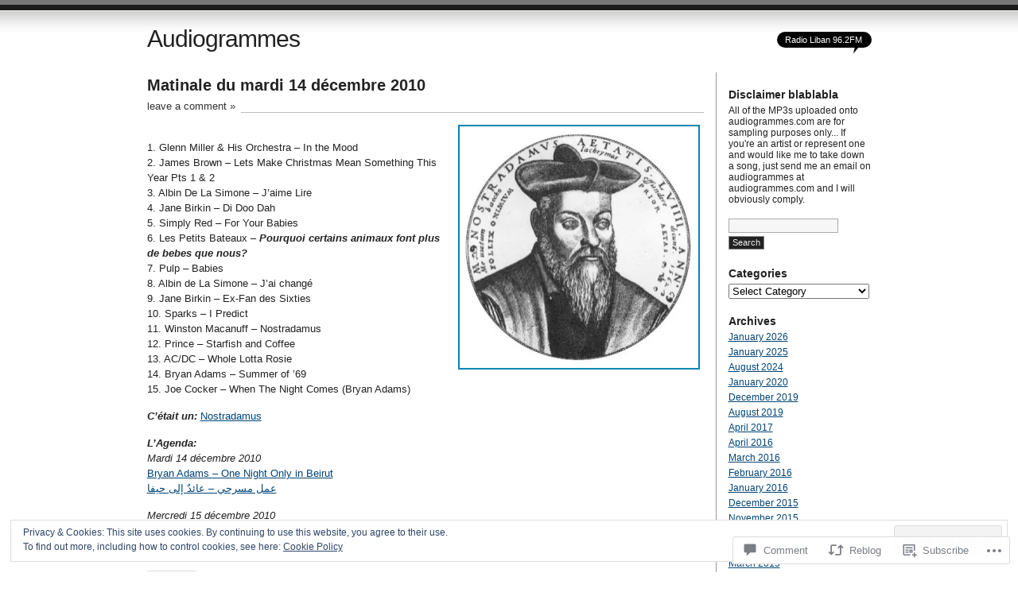

--- FILE ---
content_type: text/html; charset=UTF-8
request_url: https://audiogrammes.com/2010/12/14/matinale-du-mardi-14-decembre-2010/
body_size: 30740
content:
<!DOCTYPE html PUBLIC "-//W3C//DTD XHTML 1.0 Transitional//EN" "http://www.w3.org/TR/xhtml1/DTD/xhtml1-transitional.dtd">
<html xmlns="http://www.w3.org/1999/xhtml" lang="en">
<head profile="http://gmpg.org/xfn/11">
<meta http-equiv="Content-Type" content="text/html; charset=UTF-8" />
<title>Matinale du mardi 14 décembre 2010 | Audiogrammes</title>
<link rel="pingback" href="https://audiogrammes.com/xmlrpc.php" />
<meta name='robots' content='max-image-preview:large' />

<!-- Async WordPress.com Remote Login -->
<script id="wpcom_remote_login_js">
var wpcom_remote_login_extra_auth = '';
function wpcom_remote_login_remove_dom_node_id( element_id ) {
	var dom_node = document.getElementById( element_id );
	if ( dom_node ) { dom_node.parentNode.removeChild( dom_node ); }
}
function wpcom_remote_login_remove_dom_node_classes( class_name ) {
	var dom_nodes = document.querySelectorAll( '.' + class_name );
	for ( var i = 0; i < dom_nodes.length; i++ ) {
		dom_nodes[ i ].parentNode.removeChild( dom_nodes[ i ] );
	}
}
function wpcom_remote_login_final_cleanup() {
	wpcom_remote_login_remove_dom_node_classes( "wpcom_remote_login_msg" );
	wpcom_remote_login_remove_dom_node_id( "wpcom_remote_login_key" );
	wpcom_remote_login_remove_dom_node_id( "wpcom_remote_login_validate" );
	wpcom_remote_login_remove_dom_node_id( "wpcom_remote_login_js" );
	wpcom_remote_login_remove_dom_node_id( "wpcom_request_access_iframe" );
	wpcom_remote_login_remove_dom_node_id( "wpcom_request_access_styles" );
}

// Watch for messages back from the remote login
window.addEventListener( "message", function( e ) {
	if ( e.origin === "https://r-login.wordpress.com" ) {
		var data = {};
		try {
			data = JSON.parse( e.data );
		} catch( e ) {
			wpcom_remote_login_final_cleanup();
			return;
		}

		if ( data.msg === 'LOGIN' ) {
			// Clean up the login check iframe
			wpcom_remote_login_remove_dom_node_id( "wpcom_remote_login_key" );

			var id_regex = new RegExp( /^[0-9]+$/ );
			var token_regex = new RegExp( /^.*|.*|.*$/ );
			if (
				token_regex.test( data.token )
				&& id_regex.test( data.wpcomid )
			) {
				// We have everything we need to ask for a login
				var script = document.createElement( "script" );
				script.setAttribute( "id", "wpcom_remote_login_validate" );
				script.src = '/remote-login.php?wpcom_remote_login=validate'
					+ '&wpcomid=' + data.wpcomid
					+ '&token=' + encodeURIComponent( data.token )
					+ '&host=' + window.location.protocol
					+ '//' + window.location.hostname
					+ '&postid=1921'
					+ '&is_singular=1';
				document.body.appendChild( script );
			}

			return;
		}

		// Safari ITP, not logged in, so redirect
		if ( data.msg === 'LOGIN-REDIRECT' ) {
			window.location = 'https://wordpress.com/log-in?redirect_to=' + window.location.href;
			return;
		}

		// Safari ITP, storage access failed, remove the request
		if ( data.msg === 'LOGIN-REMOVE' ) {
			var css_zap = 'html { -webkit-transition: margin-top 1s; transition: margin-top 1s; } /* 9001 */ html { margin-top: 0 !important; } * html body { margin-top: 0 !important; } @media screen and ( max-width: 782px ) { html { margin-top: 0 !important; } * html body { margin-top: 0 !important; } }';
			var style_zap = document.createElement( 'style' );
			style_zap.type = 'text/css';
			style_zap.appendChild( document.createTextNode( css_zap ) );
			document.body.appendChild( style_zap );

			var e = document.getElementById( 'wpcom_request_access_iframe' );
			e.parentNode.removeChild( e );

			document.cookie = 'wordpress_com_login_access=denied; path=/; max-age=31536000';

			return;
		}

		// Safari ITP
		if ( data.msg === 'REQUEST_ACCESS' ) {
			console.log( 'request access: safari' );

			// Check ITP iframe enable/disable knob
			if ( wpcom_remote_login_extra_auth !== 'safari_itp_iframe' ) {
				return;
			}

			// If we are in a "private window" there is no ITP.
			var private_window = false;
			try {
				var opendb = window.openDatabase( null, null, null, null );
			} catch( e ) {
				private_window = true;
			}

			if ( private_window ) {
				console.log( 'private window' );
				return;
			}

			var iframe = document.createElement( 'iframe' );
			iframe.id = 'wpcom_request_access_iframe';
			iframe.setAttribute( 'scrolling', 'no' );
			iframe.setAttribute( 'sandbox', 'allow-storage-access-by-user-activation allow-scripts allow-same-origin allow-top-navigation-by-user-activation' );
			iframe.src = 'https://r-login.wordpress.com/remote-login.php?wpcom_remote_login=request_access&origin=' + encodeURIComponent( data.origin ) + '&wpcomid=' + encodeURIComponent( data.wpcomid );

			var css = 'html { -webkit-transition: margin-top 1s; transition: margin-top 1s; } /* 9001 */ html { margin-top: 46px !important; } * html body { margin-top: 46px !important; } @media screen and ( max-width: 660px ) { html { margin-top: 71px !important; } * html body { margin-top: 71px !important; } #wpcom_request_access_iframe { display: block; height: 71px !important; } } #wpcom_request_access_iframe { border: 0px; height: 46px; position: fixed; top: 0; left: 0; width: 100%; min-width: 100%; z-index: 99999; background: #23282d; } ';

			var style = document.createElement( 'style' );
			style.type = 'text/css';
			style.id = 'wpcom_request_access_styles';
			style.appendChild( document.createTextNode( css ) );
			document.body.appendChild( style );

			document.body.appendChild( iframe );
		}

		if ( data.msg === 'DONE' ) {
			wpcom_remote_login_final_cleanup();
		}
	}
}, false );

// Inject the remote login iframe after the page has had a chance to load
// more critical resources
window.addEventListener( "DOMContentLoaded", function( e ) {
	var iframe = document.createElement( "iframe" );
	iframe.style.display = "none";
	iframe.setAttribute( "scrolling", "no" );
	iframe.setAttribute( "id", "wpcom_remote_login_key" );
	iframe.src = "https://r-login.wordpress.com/remote-login.php"
		+ "?wpcom_remote_login=key"
		+ "&origin=aHR0cHM6Ly9hdWRpb2dyYW1tZXMuY29t"
		+ "&wpcomid=11549502"
		+ "&time=" + Math.floor( Date.now() / 1000 );
	document.body.appendChild( iframe );
}, false );
</script>
<link rel='dns-prefetch' href='//s0.wp.com' />
<link rel='dns-prefetch' href='//widgets.wp.com' />
<link rel='dns-prefetch' href='//af.pubmine.com' />
<link rel="alternate" type="application/rss+xml" title="Audiogrammes &raquo; Feed" href="https://audiogrammes.com/feed/" />
<link rel="alternate" type="application/rss+xml" title="Audiogrammes &raquo; Comments Feed" href="https://audiogrammes.com/comments/feed/" />
<link rel="alternate" type="application/rss+xml" title="Audiogrammes &raquo; Matinale du mardi 14 décembre&nbsp;2010 Comments Feed" href="https://audiogrammes.com/2010/12/14/matinale-du-mardi-14-decembre-2010/feed/" />
	<script type="text/javascript">
		/* <![CDATA[ */
		function addLoadEvent(func) {
			var oldonload = window.onload;
			if (typeof window.onload != 'function') {
				window.onload = func;
			} else {
				window.onload = function () {
					oldonload();
					func();
				}
			}
		}
		/* ]]> */
	</script>
	<link crossorigin='anonymous' rel='stylesheet' id='all-css-0-1' href='/_static/??-eJx9jEEOwjAMBD9EsKpWohfEW0IwxYnjRNhR1N83cEYcVzOz0KsLRQzFIDdXuW0kCp0eG5oCtkFLInTsOxjmyt5QQW1nPAfVE/w+YEpDi2jVh+S+659O8iQh28FemEdY2x1iaW/xTGqf8pav02WZ13VepiUeAShEFg==&cssminify=yes' type='text/css' media='all' />
<style id='wp-emoji-styles-inline-css'>

	img.wp-smiley, img.emoji {
		display: inline !important;
		border: none !important;
		box-shadow: none !important;
		height: 1em !important;
		width: 1em !important;
		margin: 0 0.07em !important;
		vertical-align: -0.1em !important;
		background: none !important;
		padding: 0 !important;
	}
/*# sourceURL=wp-emoji-styles-inline-css */
</style>
<link crossorigin='anonymous' rel='stylesheet' id='all-css-2-1' href='/wp-content/plugins/gutenberg-core/v22.4.2/build/styles/block-library/style.min.css?m=1769608164i&cssminify=yes' type='text/css' media='all' />
<style id='wp-block-library-inline-css'>
.has-text-align-justify {
	text-align:justify;
}
.has-text-align-justify{text-align:justify;}

/*# sourceURL=wp-block-library-inline-css */
</style><style id='global-styles-inline-css'>
:root{--wp--preset--aspect-ratio--square: 1;--wp--preset--aspect-ratio--4-3: 4/3;--wp--preset--aspect-ratio--3-4: 3/4;--wp--preset--aspect-ratio--3-2: 3/2;--wp--preset--aspect-ratio--2-3: 2/3;--wp--preset--aspect-ratio--16-9: 16/9;--wp--preset--aspect-ratio--9-16: 9/16;--wp--preset--color--black: #000000;--wp--preset--color--cyan-bluish-gray: #abb8c3;--wp--preset--color--white: #ffffff;--wp--preset--color--pale-pink: #f78da7;--wp--preset--color--vivid-red: #cf2e2e;--wp--preset--color--luminous-vivid-orange: #ff6900;--wp--preset--color--luminous-vivid-amber: #fcb900;--wp--preset--color--light-green-cyan: #7bdcb5;--wp--preset--color--vivid-green-cyan: #00d084;--wp--preset--color--pale-cyan-blue: #8ed1fc;--wp--preset--color--vivid-cyan-blue: #0693e3;--wp--preset--color--vivid-purple: #9b51e0;--wp--preset--gradient--vivid-cyan-blue-to-vivid-purple: linear-gradient(135deg,rgb(6,147,227) 0%,rgb(155,81,224) 100%);--wp--preset--gradient--light-green-cyan-to-vivid-green-cyan: linear-gradient(135deg,rgb(122,220,180) 0%,rgb(0,208,130) 100%);--wp--preset--gradient--luminous-vivid-amber-to-luminous-vivid-orange: linear-gradient(135deg,rgb(252,185,0) 0%,rgb(255,105,0) 100%);--wp--preset--gradient--luminous-vivid-orange-to-vivid-red: linear-gradient(135deg,rgb(255,105,0) 0%,rgb(207,46,46) 100%);--wp--preset--gradient--very-light-gray-to-cyan-bluish-gray: linear-gradient(135deg,rgb(238,238,238) 0%,rgb(169,184,195) 100%);--wp--preset--gradient--cool-to-warm-spectrum: linear-gradient(135deg,rgb(74,234,220) 0%,rgb(151,120,209) 20%,rgb(207,42,186) 40%,rgb(238,44,130) 60%,rgb(251,105,98) 80%,rgb(254,248,76) 100%);--wp--preset--gradient--blush-light-purple: linear-gradient(135deg,rgb(255,206,236) 0%,rgb(152,150,240) 100%);--wp--preset--gradient--blush-bordeaux: linear-gradient(135deg,rgb(254,205,165) 0%,rgb(254,45,45) 50%,rgb(107,0,62) 100%);--wp--preset--gradient--luminous-dusk: linear-gradient(135deg,rgb(255,203,112) 0%,rgb(199,81,192) 50%,rgb(65,88,208) 100%);--wp--preset--gradient--pale-ocean: linear-gradient(135deg,rgb(255,245,203) 0%,rgb(182,227,212) 50%,rgb(51,167,181) 100%);--wp--preset--gradient--electric-grass: linear-gradient(135deg,rgb(202,248,128) 0%,rgb(113,206,126) 100%);--wp--preset--gradient--midnight: linear-gradient(135deg,rgb(2,3,129) 0%,rgb(40,116,252) 100%);--wp--preset--font-size--small: 13px;--wp--preset--font-size--medium: 20px;--wp--preset--font-size--large: 36px;--wp--preset--font-size--x-large: 42px;--wp--preset--font-family--albert-sans: 'Albert Sans', sans-serif;--wp--preset--font-family--alegreya: Alegreya, serif;--wp--preset--font-family--arvo: Arvo, serif;--wp--preset--font-family--bodoni-moda: 'Bodoni Moda', serif;--wp--preset--font-family--bricolage-grotesque: 'Bricolage Grotesque', sans-serif;--wp--preset--font-family--cabin: Cabin, sans-serif;--wp--preset--font-family--chivo: Chivo, sans-serif;--wp--preset--font-family--commissioner: Commissioner, sans-serif;--wp--preset--font-family--cormorant: Cormorant, serif;--wp--preset--font-family--courier-prime: 'Courier Prime', monospace;--wp--preset--font-family--crimson-pro: 'Crimson Pro', serif;--wp--preset--font-family--dm-mono: 'DM Mono', monospace;--wp--preset--font-family--dm-sans: 'DM Sans', sans-serif;--wp--preset--font-family--dm-serif-display: 'DM Serif Display', serif;--wp--preset--font-family--domine: Domine, serif;--wp--preset--font-family--eb-garamond: 'EB Garamond', serif;--wp--preset--font-family--epilogue: Epilogue, sans-serif;--wp--preset--font-family--fahkwang: Fahkwang, sans-serif;--wp--preset--font-family--figtree: Figtree, sans-serif;--wp--preset--font-family--fira-sans: 'Fira Sans', sans-serif;--wp--preset--font-family--fjalla-one: 'Fjalla One', sans-serif;--wp--preset--font-family--fraunces: Fraunces, serif;--wp--preset--font-family--gabarito: Gabarito, system-ui;--wp--preset--font-family--ibm-plex-mono: 'IBM Plex Mono', monospace;--wp--preset--font-family--ibm-plex-sans: 'IBM Plex Sans', sans-serif;--wp--preset--font-family--ibarra-real-nova: 'Ibarra Real Nova', serif;--wp--preset--font-family--instrument-serif: 'Instrument Serif', serif;--wp--preset--font-family--inter: Inter, sans-serif;--wp--preset--font-family--josefin-sans: 'Josefin Sans', sans-serif;--wp--preset--font-family--jost: Jost, sans-serif;--wp--preset--font-family--libre-baskerville: 'Libre Baskerville', serif;--wp--preset--font-family--libre-franklin: 'Libre Franklin', sans-serif;--wp--preset--font-family--literata: Literata, serif;--wp--preset--font-family--lora: Lora, serif;--wp--preset--font-family--merriweather: Merriweather, serif;--wp--preset--font-family--montserrat: Montserrat, sans-serif;--wp--preset--font-family--newsreader: Newsreader, serif;--wp--preset--font-family--noto-sans-mono: 'Noto Sans Mono', sans-serif;--wp--preset--font-family--nunito: Nunito, sans-serif;--wp--preset--font-family--open-sans: 'Open Sans', sans-serif;--wp--preset--font-family--overpass: Overpass, sans-serif;--wp--preset--font-family--pt-serif: 'PT Serif', serif;--wp--preset--font-family--petrona: Petrona, serif;--wp--preset--font-family--piazzolla: Piazzolla, serif;--wp--preset--font-family--playfair-display: 'Playfair Display', serif;--wp--preset--font-family--plus-jakarta-sans: 'Plus Jakarta Sans', sans-serif;--wp--preset--font-family--poppins: Poppins, sans-serif;--wp--preset--font-family--raleway: Raleway, sans-serif;--wp--preset--font-family--roboto: Roboto, sans-serif;--wp--preset--font-family--roboto-slab: 'Roboto Slab', serif;--wp--preset--font-family--rubik: Rubik, sans-serif;--wp--preset--font-family--rufina: Rufina, serif;--wp--preset--font-family--sora: Sora, sans-serif;--wp--preset--font-family--source-sans-3: 'Source Sans 3', sans-serif;--wp--preset--font-family--source-serif-4: 'Source Serif 4', serif;--wp--preset--font-family--space-mono: 'Space Mono', monospace;--wp--preset--font-family--syne: Syne, sans-serif;--wp--preset--font-family--texturina: Texturina, serif;--wp--preset--font-family--urbanist: Urbanist, sans-serif;--wp--preset--font-family--work-sans: 'Work Sans', sans-serif;--wp--preset--spacing--20: 0.44rem;--wp--preset--spacing--30: 0.67rem;--wp--preset--spacing--40: 1rem;--wp--preset--spacing--50: 1.5rem;--wp--preset--spacing--60: 2.25rem;--wp--preset--spacing--70: 3.38rem;--wp--preset--spacing--80: 5.06rem;--wp--preset--shadow--natural: 6px 6px 9px rgba(0, 0, 0, 0.2);--wp--preset--shadow--deep: 12px 12px 50px rgba(0, 0, 0, 0.4);--wp--preset--shadow--sharp: 6px 6px 0px rgba(0, 0, 0, 0.2);--wp--preset--shadow--outlined: 6px 6px 0px -3px rgb(255, 255, 255), 6px 6px rgb(0, 0, 0);--wp--preset--shadow--crisp: 6px 6px 0px rgb(0, 0, 0);}:where(body) { margin: 0; }:where(.is-layout-flex){gap: 0.5em;}:where(.is-layout-grid){gap: 0.5em;}body .is-layout-flex{display: flex;}.is-layout-flex{flex-wrap: wrap;align-items: center;}.is-layout-flex > :is(*, div){margin: 0;}body .is-layout-grid{display: grid;}.is-layout-grid > :is(*, div){margin: 0;}body{padding-top: 0px;padding-right: 0px;padding-bottom: 0px;padding-left: 0px;}:root :where(.wp-element-button, .wp-block-button__link){background-color: #32373c;border-width: 0;color: #fff;font-family: inherit;font-size: inherit;font-style: inherit;font-weight: inherit;letter-spacing: inherit;line-height: inherit;padding-top: calc(0.667em + 2px);padding-right: calc(1.333em + 2px);padding-bottom: calc(0.667em + 2px);padding-left: calc(1.333em + 2px);text-decoration: none;text-transform: inherit;}.has-black-color{color: var(--wp--preset--color--black) !important;}.has-cyan-bluish-gray-color{color: var(--wp--preset--color--cyan-bluish-gray) !important;}.has-white-color{color: var(--wp--preset--color--white) !important;}.has-pale-pink-color{color: var(--wp--preset--color--pale-pink) !important;}.has-vivid-red-color{color: var(--wp--preset--color--vivid-red) !important;}.has-luminous-vivid-orange-color{color: var(--wp--preset--color--luminous-vivid-orange) !important;}.has-luminous-vivid-amber-color{color: var(--wp--preset--color--luminous-vivid-amber) !important;}.has-light-green-cyan-color{color: var(--wp--preset--color--light-green-cyan) !important;}.has-vivid-green-cyan-color{color: var(--wp--preset--color--vivid-green-cyan) !important;}.has-pale-cyan-blue-color{color: var(--wp--preset--color--pale-cyan-blue) !important;}.has-vivid-cyan-blue-color{color: var(--wp--preset--color--vivid-cyan-blue) !important;}.has-vivid-purple-color{color: var(--wp--preset--color--vivid-purple) !important;}.has-black-background-color{background-color: var(--wp--preset--color--black) !important;}.has-cyan-bluish-gray-background-color{background-color: var(--wp--preset--color--cyan-bluish-gray) !important;}.has-white-background-color{background-color: var(--wp--preset--color--white) !important;}.has-pale-pink-background-color{background-color: var(--wp--preset--color--pale-pink) !important;}.has-vivid-red-background-color{background-color: var(--wp--preset--color--vivid-red) !important;}.has-luminous-vivid-orange-background-color{background-color: var(--wp--preset--color--luminous-vivid-orange) !important;}.has-luminous-vivid-amber-background-color{background-color: var(--wp--preset--color--luminous-vivid-amber) !important;}.has-light-green-cyan-background-color{background-color: var(--wp--preset--color--light-green-cyan) !important;}.has-vivid-green-cyan-background-color{background-color: var(--wp--preset--color--vivid-green-cyan) !important;}.has-pale-cyan-blue-background-color{background-color: var(--wp--preset--color--pale-cyan-blue) !important;}.has-vivid-cyan-blue-background-color{background-color: var(--wp--preset--color--vivid-cyan-blue) !important;}.has-vivid-purple-background-color{background-color: var(--wp--preset--color--vivid-purple) !important;}.has-black-border-color{border-color: var(--wp--preset--color--black) !important;}.has-cyan-bluish-gray-border-color{border-color: var(--wp--preset--color--cyan-bluish-gray) !important;}.has-white-border-color{border-color: var(--wp--preset--color--white) !important;}.has-pale-pink-border-color{border-color: var(--wp--preset--color--pale-pink) !important;}.has-vivid-red-border-color{border-color: var(--wp--preset--color--vivid-red) !important;}.has-luminous-vivid-orange-border-color{border-color: var(--wp--preset--color--luminous-vivid-orange) !important;}.has-luminous-vivid-amber-border-color{border-color: var(--wp--preset--color--luminous-vivid-amber) !important;}.has-light-green-cyan-border-color{border-color: var(--wp--preset--color--light-green-cyan) !important;}.has-vivid-green-cyan-border-color{border-color: var(--wp--preset--color--vivid-green-cyan) !important;}.has-pale-cyan-blue-border-color{border-color: var(--wp--preset--color--pale-cyan-blue) !important;}.has-vivid-cyan-blue-border-color{border-color: var(--wp--preset--color--vivid-cyan-blue) !important;}.has-vivid-purple-border-color{border-color: var(--wp--preset--color--vivid-purple) !important;}.has-vivid-cyan-blue-to-vivid-purple-gradient-background{background: var(--wp--preset--gradient--vivid-cyan-blue-to-vivid-purple) !important;}.has-light-green-cyan-to-vivid-green-cyan-gradient-background{background: var(--wp--preset--gradient--light-green-cyan-to-vivid-green-cyan) !important;}.has-luminous-vivid-amber-to-luminous-vivid-orange-gradient-background{background: var(--wp--preset--gradient--luminous-vivid-amber-to-luminous-vivid-orange) !important;}.has-luminous-vivid-orange-to-vivid-red-gradient-background{background: var(--wp--preset--gradient--luminous-vivid-orange-to-vivid-red) !important;}.has-very-light-gray-to-cyan-bluish-gray-gradient-background{background: var(--wp--preset--gradient--very-light-gray-to-cyan-bluish-gray) !important;}.has-cool-to-warm-spectrum-gradient-background{background: var(--wp--preset--gradient--cool-to-warm-spectrum) !important;}.has-blush-light-purple-gradient-background{background: var(--wp--preset--gradient--blush-light-purple) !important;}.has-blush-bordeaux-gradient-background{background: var(--wp--preset--gradient--blush-bordeaux) !important;}.has-luminous-dusk-gradient-background{background: var(--wp--preset--gradient--luminous-dusk) !important;}.has-pale-ocean-gradient-background{background: var(--wp--preset--gradient--pale-ocean) !important;}.has-electric-grass-gradient-background{background: var(--wp--preset--gradient--electric-grass) !important;}.has-midnight-gradient-background{background: var(--wp--preset--gradient--midnight) !important;}.has-small-font-size{font-size: var(--wp--preset--font-size--small) !important;}.has-medium-font-size{font-size: var(--wp--preset--font-size--medium) !important;}.has-large-font-size{font-size: var(--wp--preset--font-size--large) !important;}.has-x-large-font-size{font-size: var(--wp--preset--font-size--x-large) !important;}.has-albert-sans-font-family{font-family: var(--wp--preset--font-family--albert-sans) !important;}.has-alegreya-font-family{font-family: var(--wp--preset--font-family--alegreya) !important;}.has-arvo-font-family{font-family: var(--wp--preset--font-family--arvo) !important;}.has-bodoni-moda-font-family{font-family: var(--wp--preset--font-family--bodoni-moda) !important;}.has-bricolage-grotesque-font-family{font-family: var(--wp--preset--font-family--bricolage-grotesque) !important;}.has-cabin-font-family{font-family: var(--wp--preset--font-family--cabin) !important;}.has-chivo-font-family{font-family: var(--wp--preset--font-family--chivo) !important;}.has-commissioner-font-family{font-family: var(--wp--preset--font-family--commissioner) !important;}.has-cormorant-font-family{font-family: var(--wp--preset--font-family--cormorant) !important;}.has-courier-prime-font-family{font-family: var(--wp--preset--font-family--courier-prime) !important;}.has-crimson-pro-font-family{font-family: var(--wp--preset--font-family--crimson-pro) !important;}.has-dm-mono-font-family{font-family: var(--wp--preset--font-family--dm-mono) !important;}.has-dm-sans-font-family{font-family: var(--wp--preset--font-family--dm-sans) !important;}.has-dm-serif-display-font-family{font-family: var(--wp--preset--font-family--dm-serif-display) !important;}.has-domine-font-family{font-family: var(--wp--preset--font-family--domine) !important;}.has-eb-garamond-font-family{font-family: var(--wp--preset--font-family--eb-garamond) !important;}.has-epilogue-font-family{font-family: var(--wp--preset--font-family--epilogue) !important;}.has-fahkwang-font-family{font-family: var(--wp--preset--font-family--fahkwang) !important;}.has-figtree-font-family{font-family: var(--wp--preset--font-family--figtree) !important;}.has-fira-sans-font-family{font-family: var(--wp--preset--font-family--fira-sans) !important;}.has-fjalla-one-font-family{font-family: var(--wp--preset--font-family--fjalla-one) !important;}.has-fraunces-font-family{font-family: var(--wp--preset--font-family--fraunces) !important;}.has-gabarito-font-family{font-family: var(--wp--preset--font-family--gabarito) !important;}.has-ibm-plex-mono-font-family{font-family: var(--wp--preset--font-family--ibm-plex-mono) !important;}.has-ibm-plex-sans-font-family{font-family: var(--wp--preset--font-family--ibm-plex-sans) !important;}.has-ibarra-real-nova-font-family{font-family: var(--wp--preset--font-family--ibarra-real-nova) !important;}.has-instrument-serif-font-family{font-family: var(--wp--preset--font-family--instrument-serif) !important;}.has-inter-font-family{font-family: var(--wp--preset--font-family--inter) !important;}.has-josefin-sans-font-family{font-family: var(--wp--preset--font-family--josefin-sans) !important;}.has-jost-font-family{font-family: var(--wp--preset--font-family--jost) !important;}.has-libre-baskerville-font-family{font-family: var(--wp--preset--font-family--libre-baskerville) !important;}.has-libre-franklin-font-family{font-family: var(--wp--preset--font-family--libre-franklin) !important;}.has-literata-font-family{font-family: var(--wp--preset--font-family--literata) !important;}.has-lora-font-family{font-family: var(--wp--preset--font-family--lora) !important;}.has-merriweather-font-family{font-family: var(--wp--preset--font-family--merriweather) !important;}.has-montserrat-font-family{font-family: var(--wp--preset--font-family--montserrat) !important;}.has-newsreader-font-family{font-family: var(--wp--preset--font-family--newsreader) !important;}.has-noto-sans-mono-font-family{font-family: var(--wp--preset--font-family--noto-sans-mono) !important;}.has-nunito-font-family{font-family: var(--wp--preset--font-family--nunito) !important;}.has-open-sans-font-family{font-family: var(--wp--preset--font-family--open-sans) !important;}.has-overpass-font-family{font-family: var(--wp--preset--font-family--overpass) !important;}.has-pt-serif-font-family{font-family: var(--wp--preset--font-family--pt-serif) !important;}.has-petrona-font-family{font-family: var(--wp--preset--font-family--petrona) !important;}.has-piazzolla-font-family{font-family: var(--wp--preset--font-family--piazzolla) !important;}.has-playfair-display-font-family{font-family: var(--wp--preset--font-family--playfair-display) !important;}.has-plus-jakarta-sans-font-family{font-family: var(--wp--preset--font-family--plus-jakarta-sans) !important;}.has-poppins-font-family{font-family: var(--wp--preset--font-family--poppins) !important;}.has-raleway-font-family{font-family: var(--wp--preset--font-family--raleway) !important;}.has-roboto-font-family{font-family: var(--wp--preset--font-family--roboto) !important;}.has-roboto-slab-font-family{font-family: var(--wp--preset--font-family--roboto-slab) !important;}.has-rubik-font-family{font-family: var(--wp--preset--font-family--rubik) !important;}.has-rufina-font-family{font-family: var(--wp--preset--font-family--rufina) !important;}.has-sora-font-family{font-family: var(--wp--preset--font-family--sora) !important;}.has-source-sans-3-font-family{font-family: var(--wp--preset--font-family--source-sans-3) !important;}.has-source-serif-4-font-family{font-family: var(--wp--preset--font-family--source-serif-4) !important;}.has-space-mono-font-family{font-family: var(--wp--preset--font-family--space-mono) !important;}.has-syne-font-family{font-family: var(--wp--preset--font-family--syne) !important;}.has-texturina-font-family{font-family: var(--wp--preset--font-family--texturina) !important;}.has-urbanist-font-family{font-family: var(--wp--preset--font-family--urbanist) !important;}.has-work-sans-font-family{font-family: var(--wp--preset--font-family--work-sans) !important;}
/*# sourceURL=global-styles-inline-css */
</style>

<style id='classic-theme-styles-inline-css'>
.wp-block-button__link{background-color:#32373c;border-radius:9999px;box-shadow:none;color:#fff;font-size:1.125em;padding:calc(.667em + 2px) calc(1.333em + 2px);text-decoration:none}.wp-block-file__button{background:#32373c;color:#fff}.wp-block-accordion-heading{margin:0}.wp-block-accordion-heading__toggle{background-color:inherit!important;color:inherit!important}.wp-block-accordion-heading__toggle:not(:focus-visible){outline:none}.wp-block-accordion-heading__toggle:focus,.wp-block-accordion-heading__toggle:hover{background-color:inherit!important;border:none;box-shadow:none;color:inherit;padding:var(--wp--preset--spacing--20,1em) 0;text-decoration:none}.wp-block-accordion-heading__toggle:focus-visible{outline:auto;outline-offset:0}
/*# sourceURL=/wp-content/plugins/gutenberg-core/v22.4.2/build/styles/block-library/classic.min.css */
</style>
<link crossorigin='anonymous' rel='stylesheet' id='all-css-4-1' href='/_static/??-eJx9j9sOwjAIhl/ISjTzdGF8FNMD0c7RNYVuPr4sy27U7IbADx8/wJiN75NgEqBqclcfMTH4vqDqlK2AThCGaLFD0rGtZ97Af2yM4YGiOC+5EXyvI1ltjHO5ILPRSLGSkad68RrXomTrX0alecXcAK5p6d0HTKEvYKv0ZEWi/6GAiwdXYxdgwOLUWcXpS/6up1tudN2djud9c2maQ/sBK5V29A==&cssminify=yes' type='text/css' media='all' />
<link rel='stylesheet' id='verbum-gutenberg-css-css' href='https://widgets.wp.com/verbum-block-editor/block-editor.css?ver=1738686361' media='all' />
<link crossorigin='anonymous' rel='stylesheet' id='all-css-6-1' href='/wp-content/themes/pub/journalist/style.css?m=1741693332i&cssminify=yes' type='text/css' media='all' />
<link crossorigin='anonymous' rel='stylesheet' id='all-css-8-1' href='/_static/??-eJzTLy/QTc7PK0nNK9HPLdUtyClNz8wr1i9KTcrJTwcy0/WTi5G5ekCujj52Temp+bo5+cmJJZn5eSgc3bScxMwikFb7XFtDE1NLExMLc0OTLACohS2q&cssminify=yes' type='text/css' media='all' />
<link crossorigin='anonymous' rel='stylesheet' id='print-css-9-1' href='/wp-content/mu-plugins/global-print/global-print.css?m=1465851035i&cssminify=yes' type='text/css' media='print' />
<style id='jetpack-global-styles-frontend-style-inline-css'>
:root { --font-headings: unset; --font-base: unset; --font-headings-default: -apple-system,BlinkMacSystemFont,"Segoe UI",Roboto,Oxygen-Sans,Ubuntu,Cantarell,"Helvetica Neue",sans-serif; --font-base-default: -apple-system,BlinkMacSystemFont,"Segoe UI",Roboto,Oxygen-Sans,Ubuntu,Cantarell,"Helvetica Neue",sans-serif;}
/*# sourceURL=jetpack-global-styles-frontend-style-inline-css */
</style>
<link crossorigin='anonymous' rel='stylesheet' id='all-css-12-1' href='/_static/??-eJyNjcsKAjEMRX/IGtQZBxfip0hMS9sxTYppGfx7H7gRN+7ugcs5sFRHKi1Ig9Jd5R6zGMyhVaTrh8G6QFHfORhYwlvw6P39PbPENZmt4G/ROQuBKWVkxxrVvuBH1lIoz2waILJekF+HUzlupnG3nQ77YZwfuRJIaQ==&cssminify=yes' type='text/css' media='all' />
<script type="text/javascript" id="wpcom-actionbar-placeholder-js-extra">
/* <![CDATA[ */
var actionbardata = {"siteID":"11549502","postID":"1921","siteURL":"https://audiogrammes.com","xhrURL":"https://audiogrammes.com/wp-admin/admin-ajax.php","nonce":"a2d72dba4d","isLoggedIn":"","statusMessage":"","subsEmailDefault":"instantly","proxyScriptUrl":"https://s0.wp.com/wp-content/js/wpcom-proxy-request.js?m=1513050504i&amp;ver=20211021","shortlink":"https://wp.me/pMsyi-uZ","i18n":{"followedText":"New posts from this site will now appear in your \u003Ca href=\"https://wordpress.com/reader\"\u003EReader\u003C/a\u003E","foldBar":"Collapse this bar","unfoldBar":"Expand this bar","shortLinkCopied":"Shortlink copied to clipboard."}};
//# sourceURL=wpcom-actionbar-placeholder-js-extra
/* ]]> */
</script>
<script type="text/javascript" id="jetpack-mu-wpcom-settings-js-before">
/* <![CDATA[ */
var JETPACK_MU_WPCOM_SETTINGS = {"assetsUrl":"https://s0.wp.com/wp-content/mu-plugins/jetpack-mu-wpcom-plugin/sun/jetpack_vendor/automattic/jetpack-mu-wpcom/src/build/"};
//# sourceURL=jetpack-mu-wpcom-settings-js-before
/* ]]> */
</script>
<script crossorigin='anonymous' type='text/javascript'  src='/_static/??/wp-content/js/rlt-proxy.js,/wp-content/blog-plugins/wordads-classes/js/cmp/v2/cmp-non-gdpr.js?m=1720530689j'></script>
<script type="text/javascript" id="rlt-proxy-js-after">
/* <![CDATA[ */
	rltInitialize( {"token":null,"iframeOrigins":["https:\/\/widgets.wp.com"]} );
//# sourceURL=rlt-proxy-js-after
/* ]]> */
</script>
<link rel="EditURI" type="application/rsd+xml" title="RSD" href="https://audiogrammes.wordpress.com/xmlrpc.php?rsd" />
<meta name="generator" content="WordPress.com" />
<link rel="canonical" href="https://audiogrammes.com/2010/12/14/matinale-du-mardi-14-decembre-2010/" />
<link rel='shortlink' href='https://wp.me/pMsyi-uZ' />
<link rel="alternate" type="application/json+oembed" href="https://public-api.wordpress.com/oembed/?format=json&amp;url=https%3A%2F%2Faudiogrammes.com%2F2010%2F12%2F14%2Fmatinale-du-mardi-14-decembre-2010%2F&amp;for=wpcom-auto-discovery" /><link rel="alternate" type="application/xml+oembed" href="https://public-api.wordpress.com/oembed/?format=xml&amp;url=https%3A%2F%2Faudiogrammes.com%2F2010%2F12%2F14%2Fmatinale-du-mardi-14-decembre-2010%2F&amp;for=wpcom-auto-discovery" />
<!-- Jetpack Open Graph Tags -->
<meta property="og:type" content="article" />
<meta property="og:title" content="Matinale du mardi 14 décembre 2010" />
<meta property="og:url" content="https://audiogrammes.com/2010/12/14/matinale-du-mardi-14-decembre-2010/" />
<meta property="og:description" content="1. Glenn Miller &amp; His Orchestra &#8211; In the Mood 2. James Brown &#8211; Lets Make Christmas Mean Something This Year Pts 1 &amp; 2 3. Albin De La Simone &#8211; J&#8217;aime Lire 4. Jane Bir…" />
<meta property="article:published_time" content="2010-12-14T15:20:54+00:00" />
<meta property="article:modified_time" content="2010-12-14T15:20:54+00:00" />
<meta property="og:site_name" content="Audiogrammes" />
<meta property="og:image" content="https://audiogrammes.com/wp-content/uploads/2010/12/nostradamus.jpg?w=296" />
<meta property="og:image:width" content="296" />
<meta property="og:image:height" content="300" />
<meta property="og:image:alt" content="" />
<meta property="og:locale" content="en_US" />
<meta property="article:publisher" content="https://www.facebook.com/WordPresscom" />
<meta name="twitter:text:title" content="Matinale du mardi 14 décembre&nbsp;2010" />
<meta name="twitter:image" content="https://audiogrammes.com/wp-content/uploads/2010/12/nostradamus.jpg?w=144" />
<meta name="twitter:card" content="summary" />

<!-- End Jetpack Open Graph Tags -->
<link rel="shortcut icon" type="image/x-icon" href="https://secure.gravatar.com/blavatar/281c2a820910f48a8204697b2f2e35ca395740372d7bff2915dd3541a6365cee?s=32" sizes="16x16" />
<link rel="icon" type="image/x-icon" href="https://secure.gravatar.com/blavatar/281c2a820910f48a8204697b2f2e35ca395740372d7bff2915dd3541a6365cee?s=32" sizes="16x16" />
<link rel="apple-touch-icon" href="https://secure.gravatar.com/blavatar/281c2a820910f48a8204697b2f2e35ca395740372d7bff2915dd3541a6365cee?s=114" />
<link rel='openid.server' href='https://audiogrammes.com/?openidserver=1' />
<link rel='openid.delegate' href='https://audiogrammes.com/' />
<link rel="search" type="application/opensearchdescription+xml" href="https://audiogrammes.com/osd.xml" title="Audiogrammes" />
<link rel="search" type="application/opensearchdescription+xml" href="https://s1.wp.com/opensearch.xml" title="WordPress.com" />
		<style id="wpcom-hotfix-masterbar-style">
			@media screen and (min-width: 783px) {
				#wpadminbar .quicklinks li#wp-admin-bar-my-account.with-avatar > a img {
					margin-top: 5px;
				}
			}
		</style>
		<meta name="description" content="1. Glenn Miller &amp; His Orchestra - In the Mood 2. James Brown - Lets Make Christmas Mean Something This Year Pts 1 &amp; 2 3. Albin De La Simone - J&#039;aime Lire 4. Jane Birkin - Di Doo Dah 5. Simply Red - For Your Babies 6. Les Petits Bateaux - Pourquoi certains animaux&hellip;" />
<script type="text/javascript">
/* <![CDATA[ */
var wa_client = {}; wa_client.cmd = []; wa_client.config = { 'blog_id': 11549502, 'blog_language': 'en', 'is_wordads': false, 'hosting_type': 0, 'afp_account_id': null, 'afp_host_id': 5038568878849053, 'theme': 'pub/journalist', '_': { 'title': 'Advertisement', 'privacy_settings': 'Privacy Settings' }, 'formats': [ 'inline', 'belowpost', 'bottom_sticky', 'sidebar_sticky_right', 'sidebar', 'gutenberg_rectangle', 'gutenberg_leaderboard', 'gutenberg_mobile_leaderboard', 'gutenberg_skyscraper' ] };
/* ]]> */
</script>
		<script type="text/javascript">

			window.doNotSellCallback = function() {

				var linkElements = [
					'a[href="https://wordpress.com/?ref=footer_blog"]',
					'a[href="https://wordpress.com/?ref=footer_website"]',
					'a[href="https://wordpress.com/?ref=vertical_footer"]',
					'a[href^="https://wordpress.com/?ref=footer_segment_"]',
				].join(',');

				var dnsLink = document.createElement( 'a' );
				dnsLink.href = 'https://wordpress.com/advertising-program-optout/';
				dnsLink.classList.add( 'do-not-sell-link' );
				dnsLink.rel = 'nofollow';
				dnsLink.style.marginLeft = '0.5em';
				dnsLink.textContent = 'Do Not Sell or Share My Personal Information';

				var creditLinks = document.querySelectorAll( linkElements );

				if ( 0 === creditLinks.length ) {
					return false;
				}

				Array.prototype.forEach.call( creditLinks, function( el ) {
					el.insertAdjacentElement( 'afterend', dnsLink );
				});

				return true;
			};

		</script>
		<script type="text/javascript">
	window.google_analytics_uacct = "UA-52447-2";
</script>

<script type="text/javascript">
	var _gaq = _gaq || [];
	_gaq.push(['_setAccount', 'UA-52447-2']);
	_gaq.push(['_gat._anonymizeIp']);
	_gaq.push(['_setDomainName', 'none']);
	_gaq.push(['_setAllowLinker', true]);
	_gaq.push(['_initData']);
	_gaq.push(['_trackPageview']);

	(function() {
		var ga = document.createElement('script'); ga.type = 'text/javascript'; ga.async = true;
		ga.src = ('https:' == document.location.protocol ? 'https://ssl' : 'http://www') + '.google-analytics.com/ga.js';
		(document.getElementsByTagName('head')[0] || document.getElementsByTagName('body')[0]).appendChild(ga);
	})();
</script>
<link crossorigin='anonymous' rel='stylesheet' id='all-css-2-3' href='/_static/??-eJyVjssKwkAMRX/INowP1IX4KdKmg6SdScJkQn+/FR/gTpfncjhcmLVB4Rq5QvZGk9+JDcZYtcPpxWDOcCNG6JPgZGAzaSwtmm3g50CWwVM0wK6IW0wf5z382XseckrDir1hIa0kq/tFbSZ+hK/5Eo6H3fkU9mE7Lr2lXSA=&cssminify=yes' type='text/css' media='all' />
</head>

<body class="wp-singular post-template-default single single-post postid-1921 single-format-standard wp-theme-pubjournalist customizer-styles-applied jetpack-reblog-enabled">
<div id="container" class="group">

<h1><a href="https://audiogrammes.com/">Audiogrammes</a></h1>
<div id="bubble"><p>Radio Liban 96.2FM</p></div> <!-- erase this line if you want to turn the bubble off -->

<div id="content" class="group">
<div class="post-1921 post type-post status-publish format-standard hentry category-matinales">
	<h2 id="post-1921">Matinale du mardi 14 décembre&nbsp;2010</h2>
			<p class="comments"><a href="https://audiogrammes.com/2010/12/14/matinale-du-mardi-14-decembre-2010/#respond">leave a comment &raquo;</a></p>
	
	<div class="main">
		<p><a href="https://audiogrammes.com/wp-content/uploads/2010/12/nostradamus.jpg"><img data-attachment-id="1922" data-permalink="https://audiogrammes.com/2010/12/14/matinale-du-mardi-14-decembre-2010/nostradamus/" data-orig-file="https://audiogrammes.com/wp-content/uploads/2010/12/nostradamus.jpg" data-orig-size="375,380" data-comments-opened="1" data-image-meta="{&quot;aperture&quot;:&quot;0&quot;,&quot;credit&quot;:&quot;Picasa 3.0&quot;,&quot;camera&quot;:&quot;&quot;,&quot;caption&quot;:&quot;&quot;,&quot;created_timestamp&quot;:&quot;0&quot;,&quot;copyright&quot;:&quot;&quot;,&quot;focal_length&quot;:&quot;0&quot;,&quot;iso&quot;:&quot;0&quot;,&quot;shutter_speed&quot;:&quot;0&quot;,&quot;title&quot;:&quot;&quot;}" data-image-title="Nostradamus" data-image-description="" data-image-caption="" data-medium-file="https://audiogrammes.com/wp-content/uploads/2010/12/nostradamus.jpg?w=296" data-large-file="https://audiogrammes.com/wp-content/uploads/2010/12/nostradamus.jpg?w=375" src="https://audiogrammes.com/wp-content/uploads/2010/12/nostradamus.jpg?w=296&#038;h=300" alt="" title="Nostradamus" width="296" height="300" class="alignright size-medium wp-image-1922" srcset="https://audiogrammes.com/wp-content/uploads/2010/12/nostradamus.jpg?w=296 296w, https://audiogrammes.com/wp-content/uploads/2010/12/nostradamus.jpg?w=148 148w, https://audiogrammes.com/wp-content/uploads/2010/12/nostradamus.jpg 375w" sizes="(max-width: 296px) 100vw, 296px" /></a><br />
1.	Glenn Miller &amp; His Orchestra &#8211; In the Mood<br />
2.	James Brown &#8211; Lets Make Christmas Mean Something This Year Pts 1 &amp; 2<br />
3.	Albin De La Simone &#8211; J&#8217;aime Lire<br />
4.	Jane Birkin &#8211; Di Doo Dah<br />
5.	Simply Red &#8211; For Your Babies<br />
6.	Les Petits Bateaux &#8211; <strong><em>Pourquoi certains animaux font plus de bebes que nous?</em></strong><br />
7.	Pulp &#8211; Babies<br />
8.	Albin de La Simone &#8211; J&#8217;ai changé<br />
9.	Jane Birkin &#8211; Ex-Fan des Sixties<br />
10.	Sparks &#8211; I Predict<br />
11.	Winston Macanuff &#8211; Nostradamus<br />
12.	Prince &#8211; Starfish and Coffee<br />
13.	AC/DC &#8211; Whole Lotta Rosie<br />
14.	Bryan Adams &#8211; Summer of &#8217;69<br />
15.	Joe Cocker &#8211; When The Night Comes (Bryan Adams)</p>
<p><strong><em>C&#8217;était un:</em></strong> <a href="http://www.nostradamus.org/">Nostradamus</a></p>
<p><strong><em>L&#8217;Agenda:</em></strong><br />
<em>Mardi 14 décembre 2010</em><br />
<a href="http://www.facebook.com/event.php?eid=170817999598370">Bryan Adams &#8211; One Night Only in Beirut</a><br />
<a href="http://www.facebook.com/event.php?eid=174604862568032&amp;index=1">عمل مسرحي &#8211; عائدٌ إلى حيفا</a></p>
<p><em>Mercredi 15 décembre 2010</em><br />
<a href="http://www.facebook.com/event.php?eid=173916575965571&amp;index=1">A Benefit Christmas Concert-AYADINA</a><br />
<a href="http://www.facebook.com/event.php?eid=174604862568032&amp;index=1">عمل مسرحي &#8211; عائدٌ إلى حيفا</a></p>
<div id="atatags-370373-697ab596599ab">
		<script type="text/javascript">
			__ATA = window.__ATA || {};
			__ATA.cmd = window.__ATA.cmd || [];
			__ATA.cmd.push(function() {
				__ATA.initVideoSlot('atatags-370373-697ab596599ab', {
					sectionId: '370373',
					format: 'inread'
				});
			});
		</script>
	</div><span id="wordads-inline-marker" style="display: none;"></span><div id="jp-post-flair" class="sharedaddy sd-like-enabled sd-sharing-enabled"><div class="sharedaddy sd-sharing-enabled"><div class="robots-nocontent sd-block sd-social sd-social-icon-text sd-sharing"><h3 class="sd-title">Share this:</h3><div class="sd-content"><ul><li class="share-facebook"><a rel="nofollow noopener noreferrer"
				data-shared="sharing-facebook-1921"
				class="share-facebook sd-button share-icon"
				href="https://audiogrammes.com/2010/12/14/matinale-du-mardi-14-decembre-2010/?share=facebook"
				target="_blank"
				aria-labelledby="sharing-facebook-1921"
				>
				<span id="sharing-facebook-1921" hidden>Share on Facebook (Opens in new window)</span>
				<span>Facebook</span>
			</a></li><li class="share-twitter"><a rel="nofollow noopener noreferrer"
				data-shared="sharing-twitter-1921"
				class="share-twitter sd-button share-icon"
				href="https://audiogrammes.com/2010/12/14/matinale-du-mardi-14-decembre-2010/?share=twitter"
				target="_blank"
				aria-labelledby="sharing-twitter-1921"
				>
				<span id="sharing-twitter-1921" hidden>Share on X (Opens in new window)</span>
				<span>X</span>
			</a></li><li class="share-email"><a rel="nofollow noopener noreferrer"
				data-shared="sharing-email-1921"
				class="share-email sd-button share-icon"
				href="mailto:?subject=%5BShared%20Post%5D%20Matinale%20du%20mardi%2014%20d%C3%A9cembre%202010&#038;body=https%3A%2F%2Faudiogrammes.com%2F2010%2F12%2F14%2Fmatinale-du-mardi-14-decembre-2010%2F&#038;share=email"
				target="_blank"
				aria-labelledby="sharing-email-1921"
				data-email-share-error-title="Do you have email set up?" data-email-share-error-text="If you&#039;re having problems sharing via email, you might not have email set up for your browser. You may need to create a new email yourself." data-email-share-nonce="f8454499a2" data-email-share-track-url="https://audiogrammes.com/2010/12/14/matinale-du-mardi-14-decembre-2010/?share=email">
				<span id="sharing-email-1921" hidden>Email a link to a friend (Opens in new window)</span>
				<span>Email</span>
			</a></li><li class="share-print"><a rel="nofollow noopener noreferrer"
				data-shared="sharing-print-1921"
				class="share-print sd-button share-icon"
				href="https://audiogrammes.com/2010/12/14/matinale-du-mardi-14-decembre-2010/#print?share=print"
				target="_blank"
				aria-labelledby="sharing-print-1921"
				>
				<span id="sharing-print-1921" hidden>Print (Opens in new window)</span>
				<span>Print</span>
			</a></li><li class="share-end"></li></ul></div></div></div><div class='sharedaddy sd-block sd-like jetpack-likes-widget-wrapper jetpack-likes-widget-unloaded' id='like-post-wrapper-11549502-1921-697ab5965ac4c' data-src='//widgets.wp.com/likes/index.html?ver=20260129#blog_id=11549502&amp;post_id=1921&amp;origin=audiogrammes.wordpress.com&amp;obj_id=11549502-1921-697ab5965ac4c&amp;domain=audiogrammes.com' data-name='like-post-frame-11549502-1921-697ab5965ac4c' data-title='Like or Reblog'><div class='likes-widget-placeholder post-likes-widget-placeholder' style='height: 55px;'><span class='button'><span>Like</span></span> <span class='loading'>Loading...</span></div><span class='sd-text-color'></span><a class='sd-link-color'></a></div></div>			</div>

	<div class="meta group">
		<div class="signature">
			<p>Written by audiogrammes <span class="edit"></span></p>
			<p>December 14, 2010 at 17:20</p>
		</div>
		<div class="tags">
			<p>Posted in <a href="https://audiogrammes.com/category/matinales/" rel="category tag">Matinales</a></p>
					</div>
	</div>
</div>
<div class="navigation group">
	<div class="alignleft">&laquo; <a href="https://audiogrammes.com/2010/12/13/audiogramme-du-dimanche-12-decembre-2010/" rel="prev">Audiogramme du dimanche 12 décembre&nbsp;2010</a></div>
	<div class="alignright"><a href="https://audiogrammes.com/2010/12/16/matinale-du-jeudi-16-decembre-2010/" rel="next">Matinale du jeudi 16 décembre&nbsp;2010</a> &raquo;</div>
</div>


<a name="comments" id="comments"></a>




	<div id="respond" class="comment-respond">
		<h3 id="reply-title" class="comment-reply-title">Leave a comment <small><a rel="nofollow" id="cancel-comment-reply-link" href="/2010/12/14/matinale-du-mardi-14-decembre-2010/#respond" style="display:none;">Cancel reply</a></small></h3><form action="https://audiogrammes.com/wp-comments-post.php" method="post" id="commentform" class="comment-form">


<div class="comment-form__verbum transparent"></div><div class="verbum-form-meta"><input type='hidden' name='comment_post_ID' value='1921' id='comment_post_ID' />
<input type='hidden' name='comment_parent' id='comment_parent' value='0' />

			<input type="hidden" name="highlander_comment_nonce" id="highlander_comment_nonce" value="85335eb9f5" />
			<input type="hidden" name="verbum_show_subscription_modal" value="" /></div><p style="display: none;"><input type="hidden" id="akismet_comment_nonce" name="akismet_comment_nonce" value="2ce3ae8f17" /></p><p style="display: none !important;" class="akismet-fields-container" data-prefix="ak_"><label>&#916;<textarea name="ak_hp_textarea" cols="45" rows="8" maxlength="100"></textarea></label><input type="hidden" id="ak_js_1" name="ak_js" value="198"/><script type="text/javascript">
/* <![CDATA[ */
document.getElementById( "ak_js_1" ).setAttribute( "value", ( new Date() ).getTime() );
/* ]]> */
</script>
</p></form>	</div><!-- #respond -->
	


</div>

<div id="sidebar">
<h3>Disclaimer blablabla</h3>			<div class="textwidget"><p>All of the MP3s uploaded onto audiogrammes.com are for sampling purposes only... If you're an artist or represent one and would like me to take down a song, just send me an email on audiogrammes at audiogrammes.com and I will obviously comply.</p>
</div>
		<form role="search" method="get" id="searchform" class="searchform" action="https://audiogrammes.com/">
				<div>
					<label class="screen-reader-text" for="s">Search for:</label>
					<input type="text" value="" name="s" id="s" />
					<input type="submit" id="searchsubmit" value="Search" />
				</div>
			</form><h3>Categories</h3><form action="https://audiogrammes.com" method="get"><label class="screen-reader-text" for="cat">Categories</label><select  name='cat' id='cat' class='postform'>
	<option value='-1'>Select Category</option>
	<option class="level-0" value="30386364">Audiogrammes&nbsp;&nbsp;(353)</option>
	<option class="level-0" value="1987447">Call and response&nbsp;&nbsp;(115)</option>
	<option class="level-0" value="13591304">Matinales&nbsp;&nbsp;(323)</option>
	<option class="level-0" value="294261492">Pause de l&#8217;après-midi&nbsp;&nbsp;(80)</option>
	<option class="level-0" value="22133">Song Of The Day&nbsp;&nbsp;(9)</option>
</select>
</form><script type="text/javascript">
/* <![CDATA[ */

( ( dropdownId ) => {
	const dropdown = document.getElementById( dropdownId );
	function onSelectChange() {
		setTimeout( () => {
			if ( 'escape' === dropdown.dataset.lastkey ) {
				return;
			}
			if ( dropdown.value && parseInt( dropdown.value ) > 0 && dropdown instanceof HTMLSelectElement ) {
				dropdown.parentElement.submit();
			}
		}, 250 );
	}
	function onKeyUp( event ) {
		if ( 'Escape' === event.key ) {
			dropdown.dataset.lastkey = 'escape';
		} else {
			delete dropdown.dataset.lastkey;
		}
	}
	function onClick() {
		delete dropdown.dataset.lastkey;
	}
	dropdown.addEventListener( 'keyup', onKeyUp );
	dropdown.addEventListener( 'click', onClick );
	dropdown.addEventListener( 'change', onSelectChange );
})( "cat" );

//# sourceURL=WP_Widget_Categories%3A%3Awidget
/* ]]> */
</script>
<h3>Archives</h3>
			<ul>
					<li><a href='https://audiogrammes.com/2026/01/'>January 2026</a></li>
	<li><a href='https://audiogrammes.com/2025/01/'>January 2025</a></li>
	<li><a href='https://audiogrammes.com/2024/08/'>August 2024</a></li>
	<li><a href='https://audiogrammes.com/2020/01/'>January 2020</a></li>
	<li><a href='https://audiogrammes.com/2019/12/'>December 2019</a></li>
	<li><a href='https://audiogrammes.com/2019/08/'>August 2019</a></li>
	<li><a href='https://audiogrammes.com/2017/04/'>April 2017</a></li>
	<li><a href='https://audiogrammes.com/2016/04/'>April 2016</a></li>
	<li><a href='https://audiogrammes.com/2016/03/'>March 2016</a></li>
	<li><a href='https://audiogrammes.com/2016/02/'>February 2016</a></li>
	<li><a href='https://audiogrammes.com/2016/01/'>January 2016</a></li>
	<li><a href='https://audiogrammes.com/2015/12/'>December 2015</a></li>
	<li><a href='https://audiogrammes.com/2015/11/'>November 2015</a></li>
	<li><a href='https://audiogrammes.com/2015/10/'>October 2015</a></li>
	<li><a href='https://audiogrammes.com/2015/05/'>May 2015</a></li>
	<li><a href='https://audiogrammes.com/2015/03/'>March 2015</a></li>
	<li><a href='https://audiogrammes.com/2015/02/'>February 2015</a></li>
	<li><a href='https://audiogrammes.com/2014/11/'>November 2014</a></li>
	<li><a href='https://audiogrammes.com/2014/10/'>October 2014</a></li>
	<li><a href='https://audiogrammes.com/2014/05/'>May 2014</a></li>
	<li><a href='https://audiogrammes.com/2014/04/'>April 2014</a></li>
	<li><a href='https://audiogrammes.com/2014/01/'>January 2014</a></li>
	<li><a href='https://audiogrammes.com/2013/09/'>September 2013</a></li>
	<li><a href='https://audiogrammes.com/2013/08/'>August 2013</a></li>
	<li><a href='https://audiogrammes.com/2013/07/'>July 2013</a></li>
	<li><a href='https://audiogrammes.com/2013/06/'>June 2013</a></li>
	<li><a href='https://audiogrammes.com/2013/04/'>April 2013</a></li>
	<li><a href='https://audiogrammes.com/2012/12/'>December 2012</a></li>
	<li><a href='https://audiogrammes.com/2012/07/'>July 2012</a></li>
	<li><a href='https://audiogrammes.com/2012/06/'>June 2012</a></li>
	<li><a href='https://audiogrammes.com/2012/04/'>April 2012</a></li>
	<li><a href='https://audiogrammes.com/2012/03/'>March 2012</a></li>
	<li><a href='https://audiogrammes.com/2012/02/'>February 2012</a></li>
	<li><a href='https://audiogrammes.com/2012/01/'>January 2012</a></li>
	<li><a href='https://audiogrammes.com/2011/12/'>December 2011</a></li>
	<li><a href='https://audiogrammes.com/2011/11/'>November 2011</a></li>
	<li><a href='https://audiogrammes.com/2011/10/'>October 2011</a></li>
	<li><a href='https://audiogrammes.com/2011/09/'>September 2011</a></li>
	<li><a href='https://audiogrammes.com/2011/08/'>August 2011</a></li>
	<li><a href='https://audiogrammes.com/2011/07/'>July 2011</a></li>
	<li><a href='https://audiogrammes.com/2011/06/'>June 2011</a></li>
	<li><a href='https://audiogrammes.com/2011/05/'>May 2011</a></li>
	<li><a href='https://audiogrammes.com/2011/04/'>April 2011</a></li>
	<li><a href='https://audiogrammes.com/2011/03/'>March 2011</a></li>
	<li><a href='https://audiogrammes.com/2011/02/'>February 2011</a></li>
	<li><a href='https://audiogrammes.com/2011/01/'>January 2011</a></li>
	<li><a href='https://audiogrammes.com/2010/12/'>December 2010</a></li>
	<li><a href='https://audiogrammes.com/2010/11/'>November 2010</a></li>
	<li><a href='https://audiogrammes.com/2010/10/'>October 2010</a></li>
	<li><a href='https://audiogrammes.com/2010/09/'>September 2010</a></li>
	<li><a href='https://audiogrammes.com/2010/08/'>August 2010</a></li>
	<li><a href='https://audiogrammes.com/2010/07/'>July 2010</a></li>
	<li><a href='https://audiogrammes.com/2010/06/'>June 2010</a></li>
	<li><a href='https://audiogrammes.com/2010/05/'>May 2010</a></li>
	<li><a href='https://audiogrammes.com/2010/04/'>April 2010</a></li>
	<li><a href='https://audiogrammes.com/2010/03/'>March 2010</a></li>
	<li><a href='https://audiogrammes.com/2010/02/'>February 2010</a></li>
	<li><a href='https://audiogrammes.com/2010/01/'>January 2010</a></li>
			</ul>

			<h3></h3><a href="https://audiogrammes.com/tag/alain-bashung/" class="tag-cloud-link tag-link-4134362 tag-link-position-1" style="font-size: 12.666666666667pt;" aria-label="Alain Bashung (16 items)">Alain Bashung</a>
<a href="https://audiogrammes.com/tag/amy-winehouse/" class="tag-cloud-link tag-link-623664 tag-link-position-2" style="font-size: 10.333333333333pt;" aria-label="Amy Winehouse (10 items)">Amy Winehouse</a>
<a href="https://audiogrammes.com/tag/arcade-fire/" class="tag-cloud-link tag-link-82417 tag-link-position-3" style="font-size: 8.6140350877193pt;" aria-label="Arcade Fire (7 items)">Arcade Fire</a>
<a href="https://audiogrammes.com/tag/aretha-franklin/" class="tag-cloud-link tag-link-223029 tag-link-position-4" style="font-size: 10.824561403509pt;" aria-label="Aretha Franklin (11 items)">Aretha Franklin</a>
<a href="https://audiogrammes.com/tag/arthur-russell/" class="tag-cloud-link tag-link-909123 tag-link-position-5" style="font-size: 9.8421052631579pt;" aria-label="Arthur Russell (9 items)">Arthur Russell</a>
<a href="https://audiogrammes.com/tag/bob-dylan/" class="tag-cloud-link tag-link-33833 tag-link-position-6" style="font-size: 13.771929824561pt;" aria-label="Bob Dylan (20 items)">Bob Dylan</a>
<a href="https://audiogrammes.com/tag/brigitte-fontaine/" class="tag-cloud-link tag-link-3986745 tag-link-position-7" style="font-size: 8pt;" aria-label="Brigitte Fontaine (6 items)">Brigitte Fontaine</a>
<a href="https://audiogrammes.com/tag/bruce-springsteen/" class="tag-cloud-link tag-link-151200 tag-link-position-8" style="font-size: 9.8421052631579pt;" aria-label="Bruce Springsteen (9 items)">Bruce Springsteen</a>
<a href="https://audiogrammes.com/tag/camille/" class="tag-cloud-link tag-link-24293 tag-link-position-9" style="font-size: 8.6140350877193pt;" aria-label="Camille (7 items)">Camille</a>
<a href="https://audiogrammes.com/tag/cat-power/" class="tag-cloud-link tag-link-58811 tag-link-position-10" style="font-size: 9.8421052631579pt;" aria-label="Cat Power (9 items)">Cat Power</a>
<a href="https://audiogrammes.com/tag/charles-trenet/" class="tag-cloud-link tag-link-1290557 tag-link-position-11" style="font-size: 8pt;" aria-label="Charles Trénet (6 items)">Charles Trénet</a>
<a href="https://audiogrammes.com/tag/chris-isaak/" class="tag-cloud-link tag-link-745145 tag-link-position-12" style="font-size: 9.8421052631579pt;" aria-label="Chris Isaak (9 items)">Chris Isaak</a>
<a href="https://audiogrammes.com/tag/chuck-berry/" class="tag-cloud-link tag-link-343827 tag-link-position-13" style="font-size: 8pt;" aria-label="Chuck Berry (6 items)">Chuck Berry</a>
<a href="https://audiogrammes.com/tag/cover/" class="tag-cloud-link tag-link-10853 tag-link-position-14" style="font-size: 8.6140350877193pt;" aria-label="Cover (7 items)">Cover</a>
<a href="https://audiogrammes.com/tag/covers/" class="tag-cloud-link tag-link-2770 tag-link-position-15" style="font-size: 22pt;" aria-label="Covers (97 items)">Covers</a>
<a href="https://audiogrammes.com/tag/crooked-fingers/" class="tag-cloud-link tag-link-1727395 tag-link-position-16" style="font-size: 8pt;" aria-label="Crooked Fingers (6 items)">Crooked Fingers</a>
<a href="https://audiogrammes.com/tag/daniel-johnston/" class="tag-cloud-link tag-link-733682 tag-link-position-17" style="font-size: 8pt;" aria-label="Daniel Johnston (6 items)">Daniel Johnston</a>
<a href="https://audiogrammes.com/tag/david-bowie/" class="tag-cloud-link tag-link-76749 tag-link-position-18" style="font-size: 14.017543859649pt;" aria-label="David Bowie (21 items)">David Bowie</a>
<a href="https://audiogrammes.com/tag/depeche-mode/" class="tag-cloud-link tag-link-7883 tag-link-position-19" style="font-size: 8pt;" aria-label="Depeche Mode (6 items)">Depeche Mode</a>
<a href="https://audiogrammes.com/tag/elvis-presley/" class="tag-cloud-link tag-link-29310 tag-link-position-20" style="font-size: 9.2280701754386pt;" aria-label="Elvis Presley (8 items)">Elvis Presley</a>
<a href="https://audiogrammes.com/tag/fleetwood-mac/" class="tag-cloud-link tag-link-139970 tag-link-position-21" style="font-size: 9.8421052631579pt;" aria-label="Fleetwood Mac (9 items)">Fleetwood Mac</a>
<a href="https://audiogrammes.com/tag/francoise-hardy/" class="tag-cloud-link tag-link-1033858 tag-link-position-22" style="font-size: 9.2280701754386pt;" aria-label="Françoise Hardy (8 items)">Françoise Hardy</a>
<a href="https://audiogrammes.com/tag/georges-brassens/" class="tag-cloud-link tag-link-1154126 tag-link-position-23" style="font-size: 9.2280701754386pt;" aria-label="Georges Brassens (8 items)">Georges Brassens</a>
<a href="https://audiogrammes.com/tag/gil-scott-heron/" class="tag-cloud-link tag-link-536068 tag-link-position-24" style="font-size: 8pt;" aria-label="Gil Scott-Heron (6 items)">Gil Scott-Heron</a>
<a href="https://audiogrammes.com/tag/harry-nilsson/" class="tag-cloud-link tag-link-548314 tag-link-position-25" style="font-size: 13.280701754386pt;" aria-label="Harry Nilsson (18 items)">Harry Nilsson</a>
<a href="https://audiogrammes.com/tag/hot-chip/" class="tag-cloud-link tag-link-388616 tag-link-position-26" style="font-size: 9.2280701754386pt;" aria-label="Hot Chip (8 items)">Hot Chip</a>
<a href="https://audiogrammes.com/tag/iggy-pop/" class="tag-cloud-link tag-link-76748 tag-link-position-27" style="font-size: 8.6140350877193pt;" aria-label="Iggy Pop (7 items)">Iggy Pop</a>
<a href="https://audiogrammes.com/tag/jeff-buckley/" class="tag-cloud-link tag-link-116657 tag-link-position-28" style="font-size: 9.8421052631579pt;" aria-label="Jeff Buckley (9 items)">Jeff Buckley</a>
<a href="https://audiogrammes.com/tag/john-lennon/" class="tag-cloud-link tag-link-4548 tag-link-position-29" style="font-size: 10.824561403509pt;" aria-label="John Lennon (11 items)">John Lennon</a>
<a href="https://audiogrammes.com/tag/johnny-cash/" class="tag-cloud-link tag-link-89626 tag-link-position-30" style="font-size: 11.19298245614pt;" aria-label="Johnny Cash (12 items)">Johnny Cash</a>
<a href="https://audiogrammes.com/tag/keren-ann/" class="tag-cloud-link tag-link-266850 tag-link-position-31" style="font-size: 8.6140350877193pt;" aria-label="Keren Ann (7 items)">Keren Ann</a>
<a href="https://audiogrammes.com/tag/lana-del-rey/" class="tag-cloud-link tag-link-36275202 tag-link-position-32" style="font-size: 8.6140350877193pt;" aria-label="Lana Del Rey (7 items)">Lana Del Rey</a>
<a href="https://audiogrammes.com/tag/lenny-kravitz/" class="tag-cloud-link tag-link-2070 tag-link-position-33" style="font-size: 8.6140350877193pt;" aria-label="Lenny Kravitz (7 items)">Lenny Kravitz</a>
<a href="https://audiogrammes.com/tag/leonard-cohen/" class="tag-cloud-link tag-link-98117 tag-link-position-34" style="font-size: 9.2280701754386pt;" aria-label="Leonard Cohen (8 items)">Leonard Cohen</a>
<a href="https://audiogrammes.com/tag/lou-reed/" class="tag-cloud-link tag-link-399997 tag-link-position-35" style="font-size: 10.824561403509pt;" aria-label="Lou Reed (11 items)">Lou Reed</a>
<a href="https://audiogrammes.com/tag/leo-ferre/" class="tag-cloud-link tag-link-1164942 tag-link-position-36" style="font-size: 8.6140350877193pt;" aria-label="Léo Ferré (7 items)">Léo Ferré</a>
<a href="https://audiogrammes.com/tag/madonna/" class="tag-cloud-link tag-link-4574 tag-link-position-37" style="font-size: 8pt;" aria-label="Madonna (6 items)">Madonna</a>
<a href="https://audiogrammes.com/tag/marvin-gaye/" class="tag-cloud-link tag-link-274947 tag-link-position-38" style="font-size: 10.333333333333pt;" aria-label="Marvin Gaye (10 items)">Marvin Gaye</a>
<a href="https://audiogrammes.com/tag/massive-attack/" class="tag-cloud-link tag-link-183752 tag-link-position-39" style="font-size: 8.6140350877193pt;" aria-label="Massive Attack (7 items)">Massive Attack</a>
<a href="https://audiogrammes.com/tag/michael-jackson/" class="tag-cloud-link tag-link-20366 tag-link-position-40" style="font-size: 11.19298245614pt;" aria-label="Michael Jackson (12 items)">Michael Jackson</a>
<a href="https://audiogrammes.com/tag/nancy-sinatra/" class="tag-cloud-link tag-link-479124 tag-link-position-41" style="font-size: 8pt;" aria-label="Nancy Sinatra (6 items)">Nancy Sinatra</a>
<a href="https://audiogrammes.com/tag/new-order/" class="tag-cloud-link tag-link-23747 tag-link-position-42" style="font-size: 8pt;" aria-label="New Order (6 items)">New Order</a>
<a href="https://audiogrammes.com/tag/nina-simone/" class="tag-cloud-link tag-link-253681 tag-link-position-43" style="font-size: 11.684210526316pt;" aria-label="Nina Simone (13 items)">Nina Simone</a>
<a href="https://audiogrammes.com/tag/nirvana/" class="tag-cloud-link tag-link-21592 tag-link-position-44" style="font-size: 8.6140350877193pt;" aria-label="Nirvana (7 items)">Nirvana</a>
<a href="https://audiogrammes.com/tag/nouvelle-vague/" class="tag-cloud-link tag-link-226338 tag-link-position-45" style="font-size: 8.6140350877193pt;" aria-label="Nouvelle Vague (7 items)">Nouvelle Vague</a>
<a href="https://audiogrammes.com/tag/paul-mccartney/" class="tag-cloud-link tag-link-23804 tag-link-position-46" style="font-size: 8.6140350877193pt;" aria-label="Paul McCartney (7 items)">Paul McCartney</a>
<a href="https://audiogrammes.com/tag/paul-simon/" class="tag-cloud-link tag-link-36596 tag-link-position-47" style="font-size: 9.8421052631579pt;" aria-label="Paul Simon (9 items)">Paul Simon</a>
<a href="https://audiogrammes.com/tag/pet-shop-boys/" class="tag-cloud-link tag-link-179153 tag-link-position-48" style="font-size: 8pt;" aria-label="Pet Shop Boys (6 items)">Pet Shop Boys</a>
<a href="https://audiogrammes.com/tag/prince/" class="tag-cloud-link tag-link-77501 tag-link-position-49" style="font-size: 13.526315789474pt;" aria-label="Prince (19 items)">Prince</a>
<a href="https://audiogrammes.com/tag/pulp/" class="tag-cloud-link tag-link-76747 tag-link-position-50" style="font-size: 9.2280701754386pt;" aria-label="Pulp (8 items)">Pulp</a>
<a href="https://audiogrammes.com/tag/r-e-m/" class="tag-cloud-link tag-link-2346815 tag-link-position-51" style="font-size: 9.8421052631579pt;" aria-label="R.E.M (9 items)">R.E.M</a>
<a href="https://audiogrammes.com/tag/radiohead/" class="tag-cloud-link tag-link-44182 tag-link-position-52" style="font-size: 10.824561403509pt;" aria-label="Radiohead (11 items)">Radiohead</a>
<a href="https://audiogrammes.com/tag/ray-charles/" class="tag-cloud-link tag-link-109274 tag-link-position-53" style="font-size: 8.6140350877193pt;" aria-label="Ray Charles (7 items)">Ray Charles</a>
<a href="https://audiogrammes.com/tag/red-hot-chili-peppers/" class="tag-cloud-link tag-link-154559 tag-link-position-54" style="font-size: 8pt;" aria-label="Red Hot Chili Peppers (6 items)">Red Hot Chili Peppers</a>
<a href="https://audiogrammes.com/tag/richard-cheese/" class="tag-cloud-link tag-link-1167890 tag-link-position-55" style="font-size: 9.2280701754386pt;" aria-label="Richard Cheese (8 items)">Richard Cheese</a>
<a href="https://audiogrammes.com/tag/rickie-lee-jones/" class="tag-cloud-link tag-link-657685 tag-link-position-56" style="font-size: 11.19298245614pt;" aria-label="Rickie Lee Jones (12 items)">Rickie Lee Jones</a>
<a href="https://audiogrammes.com/tag/roxy-music/" class="tag-cloud-link tag-link-184490 tag-link-position-57" style="font-size: 8pt;" aria-label="Roxy Music (6 items)">Roxy Music</a>
<a href="https://audiogrammes.com/tag/serge-gainsbourg/" class="tag-cloud-link tag-link-169362 tag-link-position-58" style="font-size: 16.964912280702pt;" aria-label="Serge Gainsbourg (37 items)">Serge Gainsbourg</a>
<a href="https://audiogrammes.com/tag/stevie-wonder/" class="tag-cloud-link tag-link-261753 tag-link-position-59" style="font-size: 8pt;" aria-label="Stevie Wonder (6 items)">Stevie Wonder</a>
<a href="https://audiogrammes.com/tag/talking-heads/" class="tag-cloud-link tag-link-35393 tag-link-position-60" style="font-size: 10.333333333333pt;" aria-label="Talking Heads (10 items)">Talking Heads</a>
<a href="https://audiogrammes.com/tag/the-beatles/" class="tag-cloud-link tag-link-68509 tag-link-position-61" style="font-size: 15.736842105263pt;" aria-label="The Beatles (29 items)">The Beatles</a>
<a href="https://audiogrammes.com/tag/the-clash/" class="tag-cloud-link tag-link-80115 tag-link-position-62" style="font-size: 8pt;" aria-label="The Clash (6 items)">The Clash</a>
<a href="https://audiogrammes.com/tag/the-cure/" class="tag-cloud-link tag-link-116656 tag-link-position-63" style="font-size: 10.824561403509pt;" aria-label="The Cure (11 items)">The Cure</a>
<a href="https://audiogrammes.com/tag/the-doors/" class="tag-cloud-link tag-link-116663 tag-link-position-64" style="font-size: 9.8421052631579pt;" aria-label="The Doors (9 items)">The Doors</a>
<a href="https://audiogrammes.com/tag/the-magnetic-fields/" class="tag-cloud-link tag-link-2022902 tag-link-position-65" style="font-size: 8.6140350877193pt;" aria-label="The Magnetic Fields (7 items)">The Magnetic Fields</a>
<a href="https://audiogrammes.com/tag/the-national/" class="tag-cloud-link tag-link-146872 tag-link-position-66" style="font-size: 8.6140350877193pt;" aria-label="The National (7 items)">The National</a>
<a href="https://audiogrammes.com/tag/the-rolling-stones/" class="tag-cloud-link tag-link-23886 tag-link-position-67" style="font-size: 12.666666666667pt;" aria-label="The Rolling Stones (16 items)">The Rolling Stones</a>
<a href="https://audiogrammes.com/tag/the-smiths/" class="tag-cloud-link tag-link-18441 tag-link-position-68" style="font-size: 9.8421052631579pt;" aria-label="The Smiths (9 items)">The Smiths</a>
<a href="https://audiogrammes.com/tag/the-temptations/" class="tag-cloud-link tag-link-592707 tag-link-position-69" style="font-size: 8.6140350877193pt;" aria-label="The Temptations (7 items)">The Temptations</a>
<a href="https://audiogrammes.com/tag/the-velvet-underground/" class="tag-cloud-link tag-link-710443 tag-link-position-70" style="font-size: 8pt;" aria-label="The Velvet Underground (6 items)">The Velvet Underground</a>
<a href="https://audiogrammes.com/tag/tindersticks/" class="tag-cloud-link tag-link-358770 tag-link-position-71" style="font-size: 10.333333333333pt;" aria-label="Tindersticks (10 items)">Tindersticks</a>
<a href="https://audiogrammes.com/tag/tom-waits/" class="tag-cloud-link tag-link-106656 tag-link-position-72" style="font-size: 10.824561403509pt;" aria-label="Tom Waits (11 items)">Tom Waits</a>
<a href="https://audiogrammes.com/tag/tv-on-the-radio/" class="tag-cloud-link tag-link-315785 tag-link-position-73" style="font-size: 8.6140350877193pt;" aria-label="TV On The Radio (7 items)">TV On The Radio</a>
<a href="https://audiogrammes.com/tag/u2/" class="tag-cloud-link tag-link-1728 tag-link-position-74" style="font-size: 12.052631578947pt;" aria-label="U2 (14 items)">U2</a>
<a href="https://audiogrammes.com/tag/van-morrison/" class="tag-cloud-link tag-link-62489 tag-link-position-75" style="font-size: 8.6140350877193pt;" aria-label="Van Morrison (7 items)">Van Morrison</a><h3>Covers</h3>
	<ul class='xoxo blogroll'>
<li><a href="http://coverfreak.com/" title="Songs that don&#8217;t sound like you remember">Cover Freak</a></li>
<li><a href="http://coverlaydown.com/" title="FOLK COVERS OF FAMILIAR SONGS. REIMAGINED VERSIONS OF FOLK SONGS. BECAUSE IN THE FOLK TRADITION, MUSIC BELONGS TO THE COMMUNITY.">Cover Lay Down</a></li>
<li><a href="http://covermesongs.blogspot.com/">Cover Me</a></li>

	</ul>

<h3>Lebanon</h3>
	<ul class='xoxo blogroll'>
<li><a href="http://ayloul.blogspot.com/" title="drawings + other stuff">ayloul</a></li>
<li><a href="http://chroniquesbeyrouthines.20minutes-blogs.fr">Chroniques Beyrouthines</a></li>
<li><a href="http://fanzine-music.blogspot.com/">Music Fanzine</a></li>
<li><a href="http://mustapha-dance.tumblr.com/">Mustapha Dance</a></li>
<li><a href="http://www.no-nomusic.blogspot.com/">nomusic</a></li>
<li><a href="http://www.96-2.com/">Radio Liban</a></li>
<li><a href="http://www.facebook.com/group.php?gid=29087441897&#038;ref=ts">Radio Liban Facebook Group</a></li>
<li><a href="http://ruptured.wordpress.com/" title="Album &amp; Concert reviews, Articles, Radio Programs, Random Thoughts…">Ruptured</a></li>
<li><a href="http://www.stroobia.com/">stroobia</a></li>
<li><a href="http://thebce.tumblr.com/">The BCE (Beirut Chicago Express)</a></li>
<li><a href="http://www.facebook.com/group.php?v=info&#038;gid=91423945136">Tonight and Tomorrow in Beirut</a></li>
<li><a href="http://magalighosn.wordpress.com/">يو</a></li>
<li><a href="http://zina.typepad.com/">Zina&#039;s ups &amp; downs</a></li>

	</ul>

<h3>Music Blog Aggregators</h3>
	<ul class='xoxo blogroll'>
<li><a href="http://elbo.ws/" title="Search and Browse Music Blogs">Elbows</a></li>
<li><a href="http://hypem.com/" title="Latest Songs From MP3 &amp; Music Blogs">Hype Machine</a></li>

	</ul>

<h3>Music Related</h3>
	<ul class='xoxo blogroll'>
<li><a href="http://awesometapesfromafrica.blogspot.com/">Awesome Tapes from Africa</a></li>
<li><a href="http://www.thankscaptainobvious.net/">Captain Obvious</a></li>
<li><a href="http://www.timyoung.net/contrast/">Contrast Podcast</a></li>
<li><a href="http://www.daytrotter.com/" title="The source for new music discovery and free MP3 downloads from the best emerging bands.">Daytrotter</a></li>
<li><a href="http://fluokids.blogspot.com/">Fluo Kids</a></li>
<li><a href="http://k-punk.abstractdynamics.org/">k-punk</a></li>
<li><a href="http://www.kexp.org/podcasting/past.asp?podcast=songoftheday">KEXP 90.3 FM &#8211; Podcast</a></li>
<li><a href="http://fanzine-music.blogspot.com/">Music Fanzine</a></li>
<li><a href="http://mustapha-dance.tumblr.com/">Mustapha Dance</a></li>
<li><a href="http://www.no-nomusic.blogspot.com/">nomusic</a></li>
<li><a href="http://pitchfork.com/">Pitchfork</a></li>
<li><a href="http://rcrdlbl.com/" title="Free MP3 downloads">RCRD LBL</a></li>
<li><a href="http://ruptured.wordpress.com/" title="Album &amp; Concert reviews, Articles, Radio Programs, Random Thoughts…">Ruptured</a></li>
<li><a href="http://stereogum.com/" title="Music Blog: MP3 Downloads, Videos, News, Giveaways">Stereogum</a></li>
<li><a href="http://thebce.tumblr.com/">The BCE (Beirut Chicago Express)</a></li>
<li><a href="http://theyellowstereo.com/">The Yellow Stereo</a></li>
<li><a href="http://lstn.urbanoutfitters.com/">Urban Outfitters &#8211; Music</a></li>
<li><a href="http://magalighosn.wordpress.com/">يو</a></li>
<li><a href="http://wearehunted.com/" title="THe Online Music Chart">We Are Hunted</a></li>
<li><a href="http://www.youaintnopicasso.com/">You Ain&#039;t No Picasso</a></li>

	</ul>

<h3>Music Videos</h3>
	<ul class='xoxo blogroll'>
<li><a href="http://www.amsterdamacoustics.com/">Amsterdam Acoustics</a></li>
<li><a href="http://www.blackcabsessions.com">Black Cab Sessions</a></li>
<li><a href="http://www.blogotheque.net/-Concerts-a-emporter-" title="Take Away Shows">Concerts à emporter</a></li>
<li><a href="http://fiumenights.com/" title="A project by Vincent Moon">Fiume Nights</a></li>
<li><a href="http://pitchfork.com/tv/">Pitchfork TV</a></li>
<li><a href="http://theyshootmusic.at/">They Shoot Music, Don&#039;t They</a></li>

	</ul>

<h3>Podcasts</h3>
	<ul class='xoxo blogroll'>
<li><a href="http://www.timyoung.net/contrast/">Contrast Podcast</a></li>
<li><a href="http://www.kexp.org/podcasting/past.asp?podcast=songoftheday">KEXP 90.3 FM &#8211; Podcast</a></li>

	</ul>

<h3><label for="subscribe-field">Subscribe to Blog via Email</label></h3>

			<div class="wp-block-jetpack-subscriptions__container">
			<form
				action="https://subscribe.wordpress.com"
				method="post"
				accept-charset="utf-8"
				data-blog="11549502"
				data-post_access_level="everybody"
				id="subscribe-blog"
			>
				<p>Enter your email address to subscribe to this blog and receive notifications of new posts by email.</p>
				<p id="subscribe-email">
					<label
						id="subscribe-field-label"
						for="subscribe-field"
						class="screen-reader-text"
					>
						Email Address:					</label>

					<input
							type="email"
							name="email"
							autocomplete="email"
							
							style="width: 95%; padding: 1px 10px"
							placeholder="Email Address"
							value=""
							id="subscribe-field"
							required
						/>				</p>

				<p id="subscribe-submit"
									>
					<input type="hidden" name="action" value="subscribe"/>
					<input type="hidden" name="blog_id" value="11549502"/>
					<input type="hidden" name="source" value="https://audiogrammes.com/2010/12/14/matinale-du-mardi-14-decembre-2010/"/>
					<input type="hidden" name="sub-type" value="widget"/>
					<input type="hidden" name="redirect_fragment" value="subscribe-blog"/>
					<input type="hidden" id="_wpnonce" name="_wpnonce" value="c9ed97221f" />					<button type="submit"
													class="wp-block-button__link"
																	>
						Subscribe					</button>
				</p>
			</form>
							<div class="wp-block-jetpack-subscriptions__subscount">
					Join 44 other subscribers				</div>
						</div>
			


</div>

</div>

<div id="footer">
	<p><a href="https://wordpress.com/?ref=footer_blog" rel="nofollow">Blog at WordPress.com.</a> </p>
</div>
<!--  -->
<script type="speculationrules">
{"prefetch":[{"source":"document","where":{"and":[{"href_matches":"/*"},{"not":{"href_matches":["/wp-*.php","/wp-admin/*","/files/*","/wp-content/*","/wp-content/plugins/*","/wp-content/themes/pub/journalist/*","/*\\?(.+)"]}},{"not":{"selector_matches":"a[rel~=\"nofollow\"]"}},{"not":{"selector_matches":".no-prefetch, .no-prefetch a"}}]},"eagerness":"conservative"}]}
</script>
<script type="text/javascript" src="//0.gravatar.com/js/hovercards/hovercards.min.js?ver=202605924dcd77a86c6f1d3698ec27fc5da92b28585ddad3ee636c0397cf312193b2a1" id="grofiles-cards-js"></script>
<script type="text/javascript" id="wpgroho-js-extra">
/* <![CDATA[ */
var WPGroHo = {"my_hash":""};
//# sourceURL=wpgroho-js-extra
/* ]]> */
</script>
<script crossorigin='anonymous' type='text/javascript'  src='/wp-content/mu-plugins/gravatar-hovercards/wpgroho.js?m=1610363240i'></script>

	<script>
		// Initialize and attach hovercards to all gravatars
		( function() {
			function init() {
				if ( typeof Gravatar === 'undefined' ) {
					return;
				}

				if ( typeof Gravatar.init !== 'function' ) {
					return;
				}

				Gravatar.profile_cb = function ( hash, id ) {
					WPGroHo.syncProfileData( hash, id );
				};

				Gravatar.my_hash = WPGroHo.my_hash;
				Gravatar.init(
					'body',
					'#wp-admin-bar-my-account',
					{
						i18n: {
							'Edit your profile →': 'Edit your profile →',
							'View profile →': 'View profile →',
							'Contact': 'Contact',
							'Send money': 'Send money',
							'Sorry, we are unable to load this Gravatar profile.': 'Sorry, we are unable to load this Gravatar profile.',
							'Gravatar not found.': 'Gravatar not found.',
							'Too Many Requests.': 'Too Many Requests.',
							'Internal Server Error.': 'Internal Server Error.',
							'Is this you?': 'Is this you?',
							'Claim your free profile.': 'Claim your free profile.',
							'Email': 'Email',
							'Home Phone': 'Home Phone',
							'Work Phone': 'Work Phone',
							'Cell Phone': 'Cell Phone',
							'Contact Form': 'Contact Form',
							'Calendar': 'Calendar',
						},
					}
				);
			}

			if ( document.readyState !== 'loading' ) {
				init();
			} else {
				document.addEventListener( 'DOMContentLoaded', init );
			}
		} )();
	</script>

		<div style="display:none">
	</div>
		<!-- CCPA [start] -->
		<script type="text/javascript">
			( function () {

				var setupPrivacy = function() {

					// Minimal Mozilla Cookie library
					// https://developer.mozilla.org/en-US/docs/Web/API/Document/cookie/Simple_document.cookie_framework
					var cookieLib = window.cookieLib = {getItem:function(e){return e&&decodeURIComponent(document.cookie.replace(new RegExp("(?:(?:^|.*;)\\s*"+encodeURIComponent(e).replace(/[\-\.\+\*]/g,"\\$&")+"\\s*\\=\\s*([^;]*).*$)|^.*$"),"$1"))||null},setItem:function(e,o,n,t,r,i){if(!e||/^(?:expires|max\-age|path|domain|secure)$/i.test(e))return!1;var c="";if(n)switch(n.constructor){case Number:c=n===1/0?"; expires=Fri, 31 Dec 9999 23:59:59 GMT":"; max-age="+n;break;case String:c="; expires="+n;break;case Date:c="; expires="+n.toUTCString()}return"rootDomain"!==r&&".rootDomain"!==r||(r=(".rootDomain"===r?".":"")+document.location.hostname.split(".").slice(-2).join(".")),document.cookie=encodeURIComponent(e)+"="+encodeURIComponent(o)+c+(r?"; domain="+r:"")+(t?"; path="+t:"")+(i?"; secure":""),!0}};

					// Implement IAB USP API.
					window.__uspapi = function( command, version, callback ) {

						// Validate callback.
						if ( typeof callback !== 'function' ) {
							return;
						}

						// Validate the given command.
						if ( command !== 'getUSPData' || version !== 1 ) {
							callback( null, false );
							return;
						}

						// Check for GPC. If set, override any stored cookie.
						if ( navigator.globalPrivacyControl ) {
							callback( { version: 1, uspString: '1YYN' }, true );
							return;
						}

						// Check for cookie.
						var consent = cookieLib.getItem( 'usprivacy' );

						// Invalid cookie.
						if ( null === consent ) {
							callback( null, false );
							return;
						}

						// Everything checks out. Fire the provided callback with the consent data.
						callback( { version: 1, uspString: consent }, true );
					};

					// Initialization.
					document.addEventListener( 'DOMContentLoaded', function() {

						// Internal functions.
						var setDefaultOptInCookie = function() {
							var value = '1YNN';
							var domain = '.wordpress.com' === location.hostname.slice( -14 ) ? '.rootDomain' : location.hostname;
							cookieLib.setItem( 'usprivacy', value, 365 * 24 * 60 * 60, '/', domain );
						};

						var setDefaultOptOutCookie = function() {
							var value = '1YYN';
							var domain = '.wordpress.com' === location.hostname.slice( -14 ) ? '.rootDomain' : location.hostname;
							cookieLib.setItem( 'usprivacy', value, 24 * 60 * 60, '/', domain );
						};

						var setDefaultNotApplicableCookie = function() {
							var value = '1---';
							var domain = '.wordpress.com' === location.hostname.slice( -14 ) ? '.rootDomain' : location.hostname;
							cookieLib.setItem( 'usprivacy', value, 24 * 60 * 60, '/', domain );
						};

						var setCcpaAppliesCookie = function( applies ) {
							var domain = '.wordpress.com' === location.hostname.slice( -14 ) ? '.rootDomain' : location.hostname;
							cookieLib.setItem( 'ccpa_applies', applies, 24 * 60 * 60, '/', domain );
						}

						var maybeCallDoNotSellCallback = function() {
							if ( 'function' === typeof window.doNotSellCallback ) {
								return window.doNotSellCallback();
							}

							return false;
						}

						// Look for usprivacy cookie first.
						var usprivacyCookie = cookieLib.getItem( 'usprivacy' );

						// Found a usprivacy cookie.
						if ( null !== usprivacyCookie ) {

							// If the cookie indicates that CCPA does not apply, then bail.
							if ( '1---' === usprivacyCookie ) {
								return;
							}

							// CCPA applies, so call our callback to add Do Not Sell link to the page.
							maybeCallDoNotSellCallback();

							// We're all done, no more processing needed.
							return;
						}

						// We don't have a usprivacy cookie, so check to see if we have a CCPA applies cookie.
						var ccpaCookie = cookieLib.getItem( 'ccpa_applies' );

						// No CCPA applies cookie found, so we'll need to geolocate if this visitor is from California.
						// This needs to happen client side because we do not have region geo data in our $SERVER headers,
						// only country data -- therefore we can't vary cache on the region.
						if ( null === ccpaCookie ) {

							var request = new XMLHttpRequest();
							request.open( 'GET', 'https://public-api.wordpress.com/geo/', true );

							request.onreadystatechange = function () {
								if ( 4 === this.readyState ) {
									if ( 200 === this.status ) {

										// Got a geo response. Parse out the region data.
										var data = JSON.parse( this.response );
										var region      = data.region ? data.region.toLowerCase() : '';
										var ccpa_applies = ['california', 'colorado', 'connecticut', 'delaware', 'indiana', 'iowa', 'montana', 'new jersey', 'oregon', 'tennessee', 'texas', 'utah', 'virginia'].indexOf( region ) > -1;
										// Set CCPA applies cookie. This keeps us from having to make a geo request too frequently.
										setCcpaAppliesCookie( ccpa_applies );

										// Check if CCPA applies to set the proper usprivacy cookie.
										if ( ccpa_applies ) {
											if ( maybeCallDoNotSellCallback() ) {
												// Do Not Sell link added, so set default opt-in.
												setDefaultOptInCookie();
											} else {
												// Failed showing Do Not Sell link as required, so default to opt-OUT just to be safe.
												setDefaultOptOutCookie();
											}
										} else {
											// CCPA does not apply.
											setDefaultNotApplicableCookie();
										}
									} else {
										// Could not geo, so let's assume for now that CCPA applies to be safe.
										setCcpaAppliesCookie( true );
										if ( maybeCallDoNotSellCallback() ) {
											// Do Not Sell link added, so set default opt-in.
											setDefaultOptInCookie();
										} else {
											// Failed showing Do Not Sell link as required, so default to opt-OUT just to be safe.
											setDefaultOptOutCookie();
										}
									}
								}
							};

							// Send the geo request.
							request.send();
						} else {
							// We found a CCPA applies cookie.
							if ( ccpaCookie === 'true' ) {
								if ( maybeCallDoNotSellCallback() ) {
									// Do Not Sell link added, so set default opt-in.
									setDefaultOptInCookie();
								} else {
									// Failed showing Do Not Sell link as required, so default to opt-OUT just to be safe.
									setDefaultOptOutCookie();
								}
							} else {
								// CCPA does not apply.
								setDefaultNotApplicableCookie();
							}
						}
					} );
				};

				// Kickoff initialization.
				if ( window.defQueue && defQueue.isLOHP && defQueue.isLOHP === 2020 ) {
					defQueue.items.push( setupPrivacy );
				} else {
					setupPrivacy();
				}

			} )();
		</script>

		<!-- CCPA [end] -->
		<div class="widget widget_eu_cookie_law_widget">
<div
	class="hide-on-button ads-active"
	data-hide-timeout="30"
	data-consent-expiration="180"
	id="eu-cookie-law"
	style="display: none"
>
	<form method="post">
		<input type="submit" value="Close and accept" class="accept" />

		Privacy &amp; Cookies: This site uses cookies. By continuing to use this website, you agree to their use. <br />
To find out more, including how to control cookies, see here:
				<a href="https://automattic.com/cookies/" rel="nofollow">
			Cookie Policy		</a>
 </form>
</div>
</div>		<div id="actionbar" dir="ltr" style="display: none;"
			class="actnbr-pub-journalist actnbr-has-follow actnbr-has-actions">
		<ul>
								<li class="actnbr-btn actnbr-hidden">
						<a class="actnbr-action actnbr-actn-comment" href="https://audiogrammes.com/2010/12/14/matinale-du-mardi-14-decembre-2010/#respond">
							<svg class="gridicon gridicons-comment" height="20" width="20" xmlns="http://www.w3.org/2000/svg" viewBox="0 0 24 24"><g><path d="M12 16l-5 5v-5H5c-1.1 0-2-.9-2-2V5c0-1.1.9-2 2-2h14c1.1 0 2 .9 2 2v9c0 1.1-.9 2-2 2h-7z"/></g></svg>							<span>Comment						</span>
						</a>
					</li>
									<li class="actnbr-btn actnbr-hidden">
						<a class="actnbr-action actnbr-actn-reblog" href="">
							<svg class="gridicon gridicons-reblog" height="20" width="20" xmlns="http://www.w3.org/2000/svg" viewBox="0 0 24 24"><g><path d="M22.086 9.914L20 7.828V18c0 1.105-.895 2-2 2h-7v-2h7V7.828l-2.086 2.086L14.5 8.5 19 4l4.5 4.5-1.414 1.414zM6 16.172V6h7V4H6c-1.105 0-2 .895-2 2v10.172l-2.086-2.086L.5 15.5 5 20l4.5-4.5-1.414-1.414L6 16.172z"/></g></svg><span>Reblog</span>
						</a>
					</li>
									<li class="actnbr-btn actnbr-hidden">
								<a class="actnbr-action actnbr-actn-follow " href="">
			<svg class="gridicon" height="20" width="20" xmlns="http://www.w3.org/2000/svg" viewBox="0 0 20 20"><path clip-rule="evenodd" d="m4 4.5h12v6.5h1.5v-6.5-1.5h-1.5-12-1.5v1.5 10.5c0 1.1046.89543 2 2 2h7v-1.5h-7c-.27614 0-.5-.2239-.5-.5zm10.5 2h-9v1.5h9zm-5 3h-4v1.5h4zm3.5 1.5h-1v1h1zm-1-1.5h-1.5v1.5 1 1.5h1.5 1 1.5v-1.5-1-1.5h-1.5zm-2.5 2.5h-4v1.5h4zm6.5 1.25h1.5v2.25h2.25v1.5h-2.25v2.25h-1.5v-2.25h-2.25v-1.5h2.25z"  fill-rule="evenodd"></path></svg>
			<span>Subscribe</span>
		</a>
		<a class="actnbr-action actnbr-actn-following  no-display" href="">
			<svg class="gridicon" height="20" width="20" xmlns="http://www.w3.org/2000/svg" viewBox="0 0 20 20"><path fill-rule="evenodd" clip-rule="evenodd" d="M16 4.5H4V15C4 15.2761 4.22386 15.5 4.5 15.5H11.5V17H4.5C3.39543 17 2.5 16.1046 2.5 15V4.5V3H4H16H17.5V4.5V12.5H16V4.5ZM5.5 6.5H14.5V8H5.5V6.5ZM5.5 9.5H9.5V11H5.5V9.5ZM12 11H13V12H12V11ZM10.5 9.5H12H13H14.5V11V12V13.5H13H12H10.5V12V11V9.5ZM5.5 12H9.5V13.5H5.5V12Z" fill="#008A20"></path><path class="following-icon-tick" d="M13.5 16L15.5 18L19 14.5" stroke="#008A20" stroke-width="1.5"></path></svg>
			<span>Subscribed</span>
		</a>
							<div class="actnbr-popover tip tip-top-left actnbr-notice" id="follow-bubble">
							<div class="tip-arrow"></div>
							<div class="tip-inner actnbr-follow-bubble">
															<ul>
											<li class="actnbr-sitename">
			<a href="https://audiogrammes.com">
				<img loading='lazy' alt='' src='https://secure.gravatar.com/blavatar/281c2a820910f48a8204697b2f2e35ca395740372d7bff2915dd3541a6365cee?s=50&#038;d=https%3A%2F%2Fs0.wp.com%2Fi%2Flogo%2Fwpcom-gray-white.png' srcset='https://secure.gravatar.com/blavatar/281c2a820910f48a8204697b2f2e35ca395740372d7bff2915dd3541a6365cee?s=50&#038;d=https%3A%2F%2Fs0.wp.com%2Fi%2Flogo%2Fwpcom-gray-white.png 1x, https://secure.gravatar.com/blavatar/281c2a820910f48a8204697b2f2e35ca395740372d7bff2915dd3541a6365cee?s=75&#038;d=https%3A%2F%2Fs0.wp.com%2Fi%2Flogo%2Fwpcom-gray-white.png 1.5x, https://secure.gravatar.com/blavatar/281c2a820910f48a8204697b2f2e35ca395740372d7bff2915dd3541a6365cee?s=100&#038;d=https%3A%2F%2Fs0.wp.com%2Fi%2Flogo%2Fwpcom-gray-white.png 2x, https://secure.gravatar.com/blavatar/281c2a820910f48a8204697b2f2e35ca395740372d7bff2915dd3541a6365cee?s=150&#038;d=https%3A%2F%2Fs0.wp.com%2Fi%2Flogo%2Fwpcom-gray-white.png 3x, https://secure.gravatar.com/blavatar/281c2a820910f48a8204697b2f2e35ca395740372d7bff2915dd3541a6365cee?s=200&#038;d=https%3A%2F%2Fs0.wp.com%2Fi%2Flogo%2Fwpcom-gray-white.png 4x' class='avatar avatar-50' height='50' width='50' />				Audiogrammes			</a>
		</li>
										<div class="actnbr-message no-display"></div>
									<form method="post" action="https://subscribe.wordpress.com" accept-charset="utf-8" style="display: none;">
																						<div class="actnbr-follow-count">Join 44 other subscribers</div>
																					<div>
										<input type="email" name="email" placeholder="Enter your email address" class="actnbr-email-field" aria-label="Enter your email address" />
										</div>
										<input type="hidden" name="action" value="subscribe" />
										<input type="hidden" name="blog_id" value="11549502" />
										<input type="hidden" name="source" value="https://audiogrammes.com/2010/12/14/matinale-du-mardi-14-decembre-2010/" />
										<input type="hidden" name="sub-type" value="actionbar-follow" />
										<input type="hidden" id="_wpnonce" name="_wpnonce" value="c9ed97221f" />										<div class="actnbr-button-wrap">
											<button type="submit" value="Sign me up">
												Sign me up											</button>
										</div>
									</form>
									<li class="actnbr-login-nudge">
										<div>
											Already have a WordPress.com account? <a href="https://wordpress.com/log-in?redirect_to=https%3A%2F%2Fr-login.wordpress.com%2Fremote-login.php%3Faction%3Dlink%26back%3Dhttps%253A%252F%252Faudiogrammes.com%252F2010%252F12%252F14%252Fmatinale-du-mardi-14-decembre-2010%252F">Log in now.</a>										</div>
									</li>
								</ul>
															</div>
						</div>
					</li>
							<li class="actnbr-ellipsis actnbr-hidden">
				<svg class="gridicon gridicons-ellipsis" height="24" width="24" xmlns="http://www.w3.org/2000/svg" viewBox="0 0 24 24"><g><path d="M7 12c0 1.104-.896 2-2 2s-2-.896-2-2 .896-2 2-2 2 .896 2 2zm12-2c-1.104 0-2 .896-2 2s.896 2 2 2 2-.896 2-2-.896-2-2-2zm-7 0c-1.104 0-2 .896-2 2s.896 2 2 2 2-.896 2-2-.896-2-2-2z"/></g></svg>				<div class="actnbr-popover tip tip-top-left actnbr-more">
					<div class="tip-arrow"></div>
					<div class="tip-inner">
						<ul>
								<li class="actnbr-sitename">
			<a href="https://audiogrammes.com">
				<img loading='lazy' alt='' src='https://secure.gravatar.com/blavatar/281c2a820910f48a8204697b2f2e35ca395740372d7bff2915dd3541a6365cee?s=50&#038;d=https%3A%2F%2Fs0.wp.com%2Fi%2Flogo%2Fwpcom-gray-white.png' srcset='https://secure.gravatar.com/blavatar/281c2a820910f48a8204697b2f2e35ca395740372d7bff2915dd3541a6365cee?s=50&#038;d=https%3A%2F%2Fs0.wp.com%2Fi%2Flogo%2Fwpcom-gray-white.png 1x, https://secure.gravatar.com/blavatar/281c2a820910f48a8204697b2f2e35ca395740372d7bff2915dd3541a6365cee?s=75&#038;d=https%3A%2F%2Fs0.wp.com%2Fi%2Flogo%2Fwpcom-gray-white.png 1.5x, https://secure.gravatar.com/blavatar/281c2a820910f48a8204697b2f2e35ca395740372d7bff2915dd3541a6365cee?s=100&#038;d=https%3A%2F%2Fs0.wp.com%2Fi%2Flogo%2Fwpcom-gray-white.png 2x, https://secure.gravatar.com/blavatar/281c2a820910f48a8204697b2f2e35ca395740372d7bff2915dd3541a6365cee?s=150&#038;d=https%3A%2F%2Fs0.wp.com%2Fi%2Flogo%2Fwpcom-gray-white.png 3x, https://secure.gravatar.com/blavatar/281c2a820910f48a8204697b2f2e35ca395740372d7bff2915dd3541a6365cee?s=200&#038;d=https%3A%2F%2Fs0.wp.com%2Fi%2Flogo%2Fwpcom-gray-white.png 4x' class='avatar avatar-50' height='50' width='50' />				Audiogrammes			</a>
		</li>
								<li class="actnbr-folded-follow">
										<a class="actnbr-action actnbr-actn-follow " href="">
			<svg class="gridicon" height="20" width="20" xmlns="http://www.w3.org/2000/svg" viewBox="0 0 20 20"><path clip-rule="evenodd" d="m4 4.5h12v6.5h1.5v-6.5-1.5h-1.5-12-1.5v1.5 10.5c0 1.1046.89543 2 2 2h7v-1.5h-7c-.27614 0-.5-.2239-.5-.5zm10.5 2h-9v1.5h9zm-5 3h-4v1.5h4zm3.5 1.5h-1v1h1zm-1-1.5h-1.5v1.5 1 1.5h1.5 1 1.5v-1.5-1-1.5h-1.5zm-2.5 2.5h-4v1.5h4zm6.5 1.25h1.5v2.25h2.25v1.5h-2.25v2.25h-1.5v-2.25h-2.25v-1.5h2.25z"  fill-rule="evenodd"></path></svg>
			<span>Subscribe</span>
		</a>
		<a class="actnbr-action actnbr-actn-following  no-display" href="">
			<svg class="gridicon" height="20" width="20" xmlns="http://www.w3.org/2000/svg" viewBox="0 0 20 20"><path fill-rule="evenodd" clip-rule="evenodd" d="M16 4.5H4V15C4 15.2761 4.22386 15.5 4.5 15.5H11.5V17H4.5C3.39543 17 2.5 16.1046 2.5 15V4.5V3H4H16H17.5V4.5V12.5H16V4.5ZM5.5 6.5H14.5V8H5.5V6.5ZM5.5 9.5H9.5V11H5.5V9.5ZM12 11H13V12H12V11ZM10.5 9.5H12H13H14.5V11V12V13.5H13H12H10.5V12V11V9.5ZM5.5 12H9.5V13.5H5.5V12Z" fill="#008A20"></path><path class="following-icon-tick" d="M13.5 16L15.5 18L19 14.5" stroke="#008A20" stroke-width="1.5"></path></svg>
			<span>Subscribed</span>
		</a>
								</li>
														<li class="actnbr-signup"><a href="https://wordpress.com/start/">Sign up</a></li>
							<li class="actnbr-login"><a href="https://wordpress.com/log-in?redirect_to=https%3A%2F%2Fr-login.wordpress.com%2Fremote-login.php%3Faction%3Dlink%26back%3Dhttps%253A%252F%252Faudiogrammes.com%252F2010%252F12%252F14%252Fmatinale-du-mardi-14-decembre-2010%252F">Log in</a></li>
																<li class="actnbr-shortlink">
										<a href="https://wp.me/pMsyi-uZ">
											<span class="actnbr-shortlink__text">Copy shortlink</span>
											<span class="actnbr-shortlink__icon"><svg class="gridicon gridicons-checkmark" height="16" width="16" xmlns="http://www.w3.org/2000/svg" viewBox="0 0 24 24"><g><path d="M9 19.414l-6.707-6.707 1.414-1.414L9 16.586 20.293 5.293l1.414 1.414"/></g></svg></span>
										</a>
									</li>
																<li class="flb-report">
									<a href="https://wordpress.com/abuse/?report_url=https://audiogrammes.com/2010/12/14/matinale-du-mardi-14-decembre-2010/" target="_blank" rel="noopener noreferrer">
										Report this content									</a>
								</li>
															<li class="actnbr-reader">
									<a href="https://wordpress.com/reader/blogs/11549502/posts/1921">
										View post in Reader									</a>
								</li>
															<li class="actnbr-subs">
									<a href="https://subscribe.wordpress.com/">Manage subscriptions</a>
								</li>
																<li class="actnbr-fold"><a href="">Collapse this bar</a></li>
														</ul>
					</div>
				</div>
			</li>
		</ul>
	</div>
	
<script>
window.addEventListener( "DOMContentLoaded", function( event ) {
	var link = document.createElement( "link" );
	link.href = "/wp-content/mu-plugins/actionbar/actionbar.css?v=20250116";
	link.type = "text/css";
	link.rel = "stylesheet";
	document.head.appendChild( link );

	var script = document.createElement( "script" );
	script.src = "/wp-content/mu-plugins/actionbar/actionbar.js?v=20250204";
	document.body.appendChild( script );
} );
</script>

			<div id="jp-carousel-loading-overlay">
			<div id="jp-carousel-loading-wrapper">
				<span id="jp-carousel-library-loading">&nbsp;</span>
			</div>
		</div>
		<div class="jp-carousel-overlay" style="display: none;">

		<div class="jp-carousel-container">
			<!-- The Carousel Swiper -->
			<div
				class="jp-carousel-wrap swiper jp-carousel-swiper-container jp-carousel-transitions"
				itemscope
				itemtype="https://schema.org/ImageGallery">
				<div class="jp-carousel swiper-wrapper"></div>
				<div class="jp-swiper-button-prev swiper-button-prev">
					<svg width="25" height="24" viewBox="0 0 25 24" fill="none" xmlns="http://www.w3.org/2000/svg">
						<mask id="maskPrev" mask-type="alpha" maskUnits="userSpaceOnUse" x="8" y="6" width="9" height="12">
							<path d="M16.2072 16.59L11.6496 12L16.2072 7.41L14.8041 6L8.8335 12L14.8041 18L16.2072 16.59Z" fill="white"/>
						</mask>
						<g mask="url(#maskPrev)">
							<rect x="0.579102" width="23.8823" height="24" fill="#FFFFFF"/>
						</g>
					</svg>
				</div>
				<div class="jp-swiper-button-next swiper-button-next">
					<svg width="25" height="24" viewBox="0 0 25 24" fill="none" xmlns="http://www.w3.org/2000/svg">
						<mask id="maskNext" mask-type="alpha" maskUnits="userSpaceOnUse" x="8" y="6" width="8" height="12">
							<path d="M8.59814 16.59L13.1557 12L8.59814 7.41L10.0012 6L15.9718 12L10.0012 18L8.59814 16.59Z" fill="white"/>
						</mask>
						<g mask="url(#maskNext)">
							<rect x="0.34375" width="23.8822" height="24" fill="#FFFFFF"/>
						</g>
					</svg>
				</div>
			</div>
			<!-- The main close buton -->
			<div class="jp-carousel-close-hint">
				<svg width="25" height="24" viewBox="0 0 25 24" fill="none" xmlns="http://www.w3.org/2000/svg">
					<mask id="maskClose" mask-type="alpha" maskUnits="userSpaceOnUse" x="5" y="5" width="15" height="14">
						<path d="M19.3166 6.41L17.9135 5L12.3509 10.59L6.78834 5L5.38525 6.41L10.9478 12L5.38525 17.59L6.78834 19L12.3509 13.41L17.9135 19L19.3166 17.59L13.754 12L19.3166 6.41Z" fill="white"/>
					</mask>
					<g mask="url(#maskClose)">
						<rect x="0.409668" width="23.8823" height="24" fill="#FFFFFF"/>
					</g>
				</svg>
			</div>
			<!-- Image info, comments and meta -->
			<div class="jp-carousel-info">
				<div class="jp-carousel-info-footer">
					<div class="jp-carousel-pagination-container">
						<div class="jp-swiper-pagination swiper-pagination"></div>
						<div class="jp-carousel-pagination"></div>
					</div>
					<div class="jp-carousel-photo-title-container">
						<h2 class="jp-carousel-photo-caption"></h2>
					</div>
					<div class="jp-carousel-photo-icons-container">
						<a href="#" class="jp-carousel-icon-btn jp-carousel-icon-info" aria-label="Toggle photo metadata visibility">
							<span class="jp-carousel-icon">
								<svg width="25" height="24" viewBox="0 0 25 24" fill="none" xmlns="http://www.w3.org/2000/svg">
									<mask id="maskInfo" mask-type="alpha" maskUnits="userSpaceOnUse" x="2" y="2" width="21" height="20">
										<path fill-rule="evenodd" clip-rule="evenodd" d="M12.7537 2C7.26076 2 2.80273 6.48 2.80273 12C2.80273 17.52 7.26076 22 12.7537 22C18.2466 22 22.7046 17.52 22.7046 12C22.7046 6.48 18.2466 2 12.7537 2ZM11.7586 7V9H13.7488V7H11.7586ZM11.7586 11V17H13.7488V11H11.7586ZM4.79292 12C4.79292 16.41 8.36531 20 12.7537 20C17.142 20 20.7144 16.41 20.7144 12C20.7144 7.59 17.142 4 12.7537 4C8.36531 4 4.79292 7.59 4.79292 12Z" fill="white"/>
									</mask>
									<g mask="url(#maskInfo)">
										<rect x="0.8125" width="23.8823" height="24" fill="#FFFFFF"/>
									</g>
								</svg>
							</span>
						</a>
												<a href="#" class="jp-carousel-icon-btn jp-carousel-icon-comments" aria-label="Toggle photo comments visibility">
							<span class="jp-carousel-icon">
								<svg width="25" height="24" viewBox="0 0 25 24" fill="none" xmlns="http://www.w3.org/2000/svg">
									<mask id="maskComments" mask-type="alpha" maskUnits="userSpaceOnUse" x="2" y="2" width="21" height="20">
										<path fill-rule="evenodd" clip-rule="evenodd" d="M4.3271 2H20.2486C21.3432 2 22.2388 2.9 22.2388 4V16C22.2388 17.1 21.3432 18 20.2486 18H6.31729L2.33691 22V4C2.33691 2.9 3.2325 2 4.3271 2ZM6.31729 16H20.2486V4H4.3271V18L6.31729 16Z" fill="white"/>
									</mask>
									<g mask="url(#maskComments)">
										<rect x="0.34668" width="23.8823" height="24" fill="#FFFFFF"/>
									</g>
								</svg>

								<span class="jp-carousel-has-comments-indicator" aria-label="This image has comments."></span>
							</span>
						</a>
											</div>
				</div>
				<div class="jp-carousel-info-extra">
					<div class="jp-carousel-info-content-wrapper">
						<div class="jp-carousel-photo-title-container">
							<h2 class="jp-carousel-photo-title"></h2>
						</div>
						<div class="jp-carousel-comments-wrapper">
															<div id="jp-carousel-comments-loading">
									<span>Loading Comments...</span>
								</div>
								<div class="jp-carousel-comments"></div>
								<div id="jp-carousel-comment-form-container">
									<span id="jp-carousel-comment-form-spinner">&nbsp;</span>
									<div id="jp-carousel-comment-post-results"></div>
																														<form id="jp-carousel-comment-form">
												<label for="jp-carousel-comment-form-comment-field" class="screen-reader-text">Write a Comment...</label>
												<textarea
													name="comment"
													class="jp-carousel-comment-form-field jp-carousel-comment-form-textarea"
													id="jp-carousel-comment-form-comment-field"
													placeholder="Write a Comment..."
												></textarea>
												<div id="jp-carousel-comment-form-submit-and-info-wrapper">
													<div id="jp-carousel-comment-form-commenting-as">
																													<fieldset>
																<label for="jp-carousel-comment-form-email-field">Email (Required)</label>
																<input type="text" name="email" class="jp-carousel-comment-form-field jp-carousel-comment-form-text-field" id="jp-carousel-comment-form-email-field" />
															</fieldset>
															<fieldset>
																<label for="jp-carousel-comment-form-author-field">Name (Required)</label>
																<input type="text" name="author" class="jp-carousel-comment-form-field jp-carousel-comment-form-text-field" id="jp-carousel-comment-form-author-field" />
															</fieldset>
															<fieldset>
																<label for="jp-carousel-comment-form-url-field">Website</label>
																<input type="text" name="url" class="jp-carousel-comment-form-field jp-carousel-comment-form-text-field" id="jp-carousel-comment-form-url-field" />
															</fieldset>
																											</div>
													<input
														type="submit"
														name="submit"
														class="jp-carousel-comment-form-button"
														id="jp-carousel-comment-form-button-submit"
														value="Post Comment" />
												</div>
											</form>
																											</div>
													</div>
						<div class="jp-carousel-image-meta">
							<div class="jp-carousel-title-and-caption">
								<div class="jp-carousel-photo-info">
									<h3 class="jp-carousel-caption" itemprop="caption description"></h3>
								</div>

								<div class="jp-carousel-photo-description"></div>
							</div>
							<ul class="jp-carousel-image-exif" style="display: none;"></ul>
							<a class="jp-carousel-image-download" href="#" target="_blank" style="display: none;">
								<svg width="25" height="24" viewBox="0 0 25 24" fill="none" xmlns="http://www.w3.org/2000/svg">
									<mask id="mask0" mask-type="alpha" maskUnits="userSpaceOnUse" x="3" y="3" width="19" height="18">
										<path fill-rule="evenodd" clip-rule="evenodd" d="M5.84615 5V19H19.7775V12H21.7677V19C21.7677 20.1 20.8721 21 19.7775 21H5.84615C4.74159 21 3.85596 20.1 3.85596 19V5C3.85596 3.9 4.74159 3 5.84615 3H12.8118V5H5.84615ZM14.802 5V3H21.7677V10H19.7775V6.41L9.99569 16.24L8.59261 14.83L18.3744 5H14.802Z" fill="white"/>
									</mask>
									<g mask="url(#mask0)">
										<rect x="0.870605" width="23.8823" height="24" fill="#FFFFFF"/>
									</g>
								</svg>
								<span class="jp-carousel-download-text"></span>
							</a>
							<div class="jp-carousel-image-map" style="display: none;"></div>
						</div>
					</div>
				</div>
			</div>
		</div>

		</div>
		
	<script type="text/javascript">
		window.WPCOM_sharing_counts = {"https://audiogrammes.com/2010/12/14/matinale-du-mardi-14-decembre-2010/":1921};
	</script>
				
	<script type="text/javascript">
		(function () {
			var wpcom_reblog = {
				source: 'toolbar',

				toggle_reblog_box_flair: function (obj_id, post_id) {

					// Go to site selector. This will redirect to their blog if they only have one.
					const postEndpoint = `https://wordpress.com/post`;

					// Ideally we would use the permalink here, but fortunately this will be replaced with the 
					// post permalink in the editor.
					const originalURL = `${ document.location.href }?page_id=${ post_id }`; 
					
					const url =
						postEndpoint +
						'?url=' +
						encodeURIComponent( originalURL ) +
						'&is_post_share=true' +
						'&v=5';

					const redirect = function () {
						if (
							! window.open( url, '_blank' )
						) {
							location.href = url;
						}
					};

					if ( /Firefox/.test( navigator.userAgent ) ) {
						setTimeout( redirect, 0 );
					} else {
						redirect();
					}
				},
			};

			window.wpcom_reblog = wpcom_reblog;
		})();
	</script>
<script crossorigin='anonymous' type='text/javascript'  src='/_static/??-eJx9jEsOwjAMBS9EcIuqdoU4i2msNKnzoXbI9ckO1AXbeTMPWjFrTkpJ4cnZmcLV+STQ8mHRilkZRUggdITK5n27BrnATxbrN/LWkQpQ7WvePRnGBkqxMCqd+J8f9nu3X5UqbZgs09HlR7yPyzxM0zyMS/gAPatD8g=='></script>
<script type="text/javascript" crossorigin='anonymous' src="https://s0.wp.com/wp-content/plugins/gutenberg-core/v22.4.2/build/scripts/hooks/index.min.js?m=1769608164i&amp;ver=7496969728ca0f95732d" id="wp-hooks-js"></script>
<script type="text/javascript" crossorigin='anonymous' src="https://s0.wp.com/wp-content/plugins/gutenberg-core/v22.4.2/build/scripts/i18n/index.min.js?m=1769608164i&amp;ver=781d11515ad3d91786ec" id="wp-i18n-js"></script>
<script type="text/javascript" id="wp-i18n-js-after">
/* <![CDATA[ */
wp.i18n.setLocaleData( { 'text direction\u0004ltr': [ 'ltr' ] } );
//# sourceURL=wp-i18n-js-after
/* ]]> */
</script>
<script type="text/javascript" id="verbum-settings-js-before">
/* <![CDATA[ */
window.VerbumComments = {"Log in or provide your name and email to leave a reply.":"Log in or provide your name and email to leave a reply.","Log in or provide your name and email to leave a comment.":"Log in or provide your name and email to leave a comment.","Receive web and mobile notifications for posts on this site.":"Receive web and mobile notifications for posts on this site.","Name":"Name","Email (address never made public)":"Email (address never made public)","Website (optional)":"Website (optional)","Leave a reply. (log in optional)":"Leave a reply. (log in optional)","Leave a comment. (log in optional)":"Leave a comment. (log in optional)","Log in to leave a reply.":"Log in to leave a reply.","Log in to leave a comment.":"Log in to leave a comment.","Logged in via %s":"Logged in via %s","Log out":"Log out","Email":"Email","(Address never made public)":"(Address never made public)","Instantly":"Instantly","Daily":"Daily","Reply":"Reply","Comment":"Comment","WordPress":"WordPress","Weekly":"Weekly","Notify me of new posts":"Notify me of new posts","Email me new posts":"Email me new posts","Email me new comments":"Email me new comments","Cancel":"Cancel","Write a comment...":"Write a comment...","Write a reply...":"Write a reply...","Website":"Website","Optional":"Optional","We'll keep you in the loop!":"We'll keep you in the loop!","Loading your comment...":"Loading your comment...","Discover more from":"Discover more from Audiogrammes","Subscribe now to keep reading and get access to the full archive.":"Subscribe now to keep reading and get access to the full archive.","Continue reading":"Continue reading","Never miss a beat!":"Never miss a beat!","Interested in getting blog post updates? Simply click the button below to stay in the loop!":"Interested in getting blog post updates? Simply click the button below to stay in the loop!","Enter your email address":"Enter your email address","Subscribe":"Subscribe","Comment sent successfully":"Comment sent successfully","Save my name, email, and website in this browser for the next time I comment.":"Save my name, email, and website in this browser for the next time I comment.","hovercardi18n":{"Edit your profile \u2192":"Edit your profile \u2192","View profile \u2192":"View profile \u2192","Contact":"Contact","Send money":"Send money","Profile not found.":"Profile not found.","Too Many Requests.":"Too Many Requests.","Internal Server Error.":"Internal Server Error.","Sorry, we are unable to load this Gravatar profile.":"Sorry, we are unable to load this Gravatar profile."},"siteId":11549502,"postId":1921,"mustLogIn":false,"requireNameEmail":true,"commentRegistration":false,"connectURL":"https://audiogrammes.wordpress.com/public.api/connect/?action=request\u0026domain=audiogrammes.com","logoutURL":"https://audiogrammes.wordpress.com/wp-login.php?action=logout\u0026_wpnonce=f479270594","homeURL":"https://audiogrammes.com/","subscribeToBlog":true,"subscribeToComment":true,"isJetpackCommentsLoggedIn":false,"jetpackUsername":"","jetpackUserId":0,"jetpackSignature":"","jetpackAvatar":"https://0.gravatar.com/avatar/?s=96\u0026amp;d=identicon\u0026amp;r=G","enableBlocks":true,"enableSubscriptionModal":true,"currentLocale":"en","isJetpackComments":false,"allowedBlocks":["core/paragraph","core/list","core/code","core/list-item","core/quote","core/image","core/embed","core/quote","core/code"],"embedNonce":"e1fac45d67","verbumBundleUrl":"/wp-content/mu-plugins/jetpack-mu-wpcom-plugin/sun/jetpack_vendor/automattic/jetpack-mu-wpcom/src/features/verbum-comments/dist/index.js","isRTL":false,"vbeCacheBuster":1738686361,"iframeUniqueId":0,"colorScheme":false}
//# sourceURL=verbum-settings-js-before
/* ]]> */
</script>
<script type="text/javascript" src="/wp-content/mu-plugins/jetpack-mu-wpcom-plugin/sun/jetpack_vendor/automattic/jetpack-mu-wpcom/src/build/verbum-comments/assets/dynamic-loader.js?m=1755011788i&amp;minify=false&amp;ver=adc3e7b923a66edb437b" id="verbum-dynamic-loader-js" defer="defer" data-wp-strategy="defer"></script>
<script type="text/javascript" id="jetpack-carousel-js-extra">
/* <![CDATA[ */
var jetpackSwiperLibraryPath = {"url":"/wp-content/mu-plugins/jetpack-plugin/sun/_inc/blocks/swiper.js"};
var jetpackCarouselStrings = {"widths":[370,700,1000,1200,1400,2000],"is_logged_in":"","lang":"en","ajaxurl":"https://audiogrammes.com/wp-admin/admin-ajax.php","nonce":"45e357f1f7","display_exif":"1","display_comments":"1","single_image_gallery":"1","single_image_gallery_media_file":"","background_color":"black","comment":"Comment","post_comment":"Post Comment","write_comment":"Write a Comment...","loading_comments":"Loading Comments...","image_label":"Open image in full-screen.","download_original":"View full size \u003Cspan class=\"photo-size\"\u003E{0}\u003Cspan class=\"photo-size-times\"\u003E\u00d7\u003C/span\u003E{1}\u003C/span\u003E","no_comment_text":"Please be sure to submit some text with your comment.","no_comment_email":"Please provide an email address to comment.","no_comment_author":"Please provide your name to comment.","comment_post_error":"Sorry, but there was an error posting your comment. Please try again later.","comment_approved":"Your comment was approved.","comment_unapproved":"Your comment is in moderation.","camera":"Camera","aperture":"Aperture","shutter_speed":"Shutter Speed","focal_length":"Focal Length","copyright":"Copyright","comment_registration":"0","require_name_email":"1","login_url":"https://audiogrammes.wordpress.com/wp-login.php?redirect_to=https%3A%2F%2Faudiogrammes.com%2F2010%2F12%2F14%2Fmatinale-du-mardi-14-decembre-2010%2F","blog_id":"11549502","meta_data":["camera","aperture","shutter_speed","focal_length","copyright"],"stats_query_args":"blog=11549502&v=wpcom&tz=2&user_id=0&subd=audiogrammes","is_public":"1"};
//# sourceURL=jetpack-carousel-js-extra
/* ]]> */
</script>
<script type="text/javascript" id="sharing-js-js-extra">
/* <![CDATA[ */
var sharing_js_options = {"lang":"en","counts":"1","is_stats_active":"1"};
//# sourceURL=sharing-js-js-extra
/* ]]> */
</script>
<script type="text/javascript" id="jetpack-script-data-js-before">
/* <![CDATA[ */
window.JetpackScriptData = {"site":{"host":"wpcom","is_wpcom_platform":true}};
//# sourceURL=jetpack-script-data-js-before
/* ]]> */
</script>
<script crossorigin='anonymous' type='text/javascript'  src='/_static/??-eJydUEkOwjAM/BBpQIgWDoinIJOYkpJNsUPV3xNBWyEOgLjZs3g0ln0UxiubNZLsSKrgHHoWCaMdKmd81dFCFpEKngshXRbR5tb4IkeOoK6iQH0sxpGQlP3EHW/odUgSMgcHzEbNLiBCJnnKxuoZJJVMZKGB4Yfgl7xjKTHeUpBCJrSzbAK+1IGrIYcs1tXyeW4Czukh1h+8U8TzEW/r303oAgk1aD08RuPbscLB7VdNvdruds2m7u7KkKmL'></script>
<script type="text/javascript" id="sharing-js-js-after">
/* <![CDATA[ */
var windowOpen;
			( function () {
				function matches( el, sel ) {
					return !! (
						el.matches && el.matches( sel ) ||
						el.msMatchesSelector && el.msMatchesSelector( sel )
					);
				}

				document.body.addEventListener( 'click', function ( event ) {
					if ( ! event.target ) {
						return;
					}

					var el;
					if ( matches( event.target, 'a.share-facebook' ) ) {
						el = event.target;
					} else if ( event.target.parentNode && matches( event.target.parentNode, 'a.share-facebook' ) ) {
						el = event.target.parentNode;
					}

					if ( el ) {
						event.preventDefault();

						// If there's another sharing window open, close it.
						if ( typeof windowOpen !== 'undefined' ) {
							windowOpen.close();
						}
						windowOpen = window.open( el.getAttribute( 'href' ), 'wpcomfacebook', 'menubar=1,resizable=1,width=600,height=400' );
						return false;
					}
				} );
			} )();
var windowOpen;
			( function () {
				function matches( el, sel ) {
					return !! (
						el.matches && el.matches( sel ) ||
						el.msMatchesSelector && el.msMatchesSelector( sel )
					);
				}

				document.body.addEventListener( 'click', function ( event ) {
					if ( ! event.target ) {
						return;
					}

					var el;
					if ( matches( event.target, 'a.share-twitter' ) ) {
						el = event.target;
					} else if ( event.target.parentNode && matches( event.target.parentNode, 'a.share-twitter' ) ) {
						el = event.target.parentNode;
					}

					if ( el ) {
						event.preventDefault();

						// If there's another sharing window open, close it.
						if ( typeof windowOpen !== 'undefined' ) {
							windowOpen.close();
						}
						windowOpen = window.open( el.getAttribute( 'href' ), 'wpcomtwitter', 'menubar=1,resizable=1,width=600,height=350' );
						return false;
					}
				} );
			} )();
//# sourceURL=sharing-js-js-after
/* ]]> */
</script>
<script id="wp-emoji-settings" type="application/json">
{"baseUrl":"https://s0.wp.com/wp-content/mu-plugins/wpcom-smileys/twemoji/2/72x72/","ext":".png","svgUrl":"https://s0.wp.com/wp-content/mu-plugins/wpcom-smileys/twemoji/2/svg/","svgExt":".svg","source":{"concatemoji":"/wp-includes/js/wp-emoji-release.min.js?m=1764078722i&ver=6.9-RC2-61304"}}
</script>
<script type="module">
/* <![CDATA[ */
/*! This file is auto-generated */
const a=JSON.parse(document.getElementById("wp-emoji-settings").textContent),o=(window._wpemojiSettings=a,"wpEmojiSettingsSupports"),s=["flag","emoji"];function i(e){try{var t={supportTests:e,timestamp:(new Date).valueOf()};sessionStorage.setItem(o,JSON.stringify(t))}catch(e){}}function c(e,t,n){e.clearRect(0,0,e.canvas.width,e.canvas.height),e.fillText(t,0,0);t=new Uint32Array(e.getImageData(0,0,e.canvas.width,e.canvas.height).data);e.clearRect(0,0,e.canvas.width,e.canvas.height),e.fillText(n,0,0);const a=new Uint32Array(e.getImageData(0,0,e.canvas.width,e.canvas.height).data);return t.every((e,t)=>e===a[t])}function p(e,t){e.clearRect(0,0,e.canvas.width,e.canvas.height),e.fillText(t,0,0);var n=e.getImageData(16,16,1,1);for(let e=0;e<n.data.length;e++)if(0!==n.data[e])return!1;return!0}function u(e,t,n,a){switch(t){case"flag":return n(e,"\ud83c\udff3\ufe0f\u200d\u26a7\ufe0f","\ud83c\udff3\ufe0f\u200b\u26a7\ufe0f")?!1:!n(e,"\ud83c\udde8\ud83c\uddf6","\ud83c\udde8\u200b\ud83c\uddf6")&&!n(e,"\ud83c\udff4\udb40\udc67\udb40\udc62\udb40\udc65\udb40\udc6e\udb40\udc67\udb40\udc7f","\ud83c\udff4\u200b\udb40\udc67\u200b\udb40\udc62\u200b\udb40\udc65\u200b\udb40\udc6e\u200b\udb40\udc67\u200b\udb40\udc7f");case"emoji":return!a(e,"\ud83e\u1fac8")}return!1}function f(e,t,n,a){let r;const o=(r="undefined"!=typeof WorkerGlobalScope&&self instanceof WorkerGlobalScope?new OffscreenCanvas(300,150):document.createElement("canvas")).getContext("2d",{willReadFrequently:!0}),s=(o.textBaseline="top",o.font="600 32px Arial",{});return e.forEach(e=>{s[e]=t(o,e,n,a)}),s}function r(e){var t=document.createElement("script");t.src=e,t.defer=!0,document.head.appendChild(t)}a.supports={everything:!0,everythingExceptFlag:!0},new Promise(t=>{let n=function(){try{var e=JSON.parse(sessionStorage.getItem(o));if("object"==typeof e&&"number"==typeof e.timestamp&&(new Date).valueOf()<e.timestamp+604800&&"object"==typeof e.supportTests)return e.supportTests}catch(e){}return null}();if(!n){if("undefined"!=typeof Worker&&"undefined"!=typeof OffscreenCanvas&&"undefined"!=typeof URL&&URL.createObjectURL&&"undefined"!=typeof Blob)try{var e="postMessage("+f.toString()+"("+[JSON.stringify(s),u.toString(),c.toString(),p.toString()].join(",")+"));",a=new Blob([e],{type:"text/javascript"});const r=new Worker(URL.createObjectURL(a),{name:"wpTestEmojiSupports"});return void(r.onmessage=e=>{i(n=e.data),r.terminate(),t(n)})}catch(e){}i(n=f(s,u,c,p))}t(n)}).then(e=>{for(const n in e)a.supports[n]=e[n],a.supports.everything=a.supports.everything&&a.supports[n],"flag"!==n&&(a.supports.everythingExceptFlag=a.supports.everythingExceptFlag&&a.supports[n]);var t;a.supports.everythingExceptFlag=a.supports.everythingExceptFlag&&!a.supports.flag,a.supports.everything||((t=a.source||{}).concatemoji?r(t.concatemoji):t.wpemoji&&t.twemoji&&(r(t.twemoji),r(t.wpemoji)))});
//# sourceURL=/wp-includes/js/wp-emoji-loader.min.js
/* ]]> */
</script>
	<iframe src='https://widgets.wp.com/likes/master.html?ver=20260129#ver=20260129' scrolling='no' id='likes-master' name='likes-master' style='display:none;'></iframe>
	<div id='likes-other-gravatars' role="dialog" aria-hidden="true" tabindex="-1"><div class="likes-text"><span>%d</span></div><ul class="wpl-avatars sd-like-gravatars"></ul></div>
	<script src="//stats.wp.com/w.js?68" defer></script> <script type="text/javascript">
_tkq = window._tkq || [];
_stq = window._stq || [];
_tkq.push(['storeContext', {'blog_id':'11549502','blog_tz':'2','user_lang':'en','blog_lang':'en','user_id':'0'}]);
		// Prevent sending pageview tracking from WP-Admin pages.
		_stq.push(['view', {'blog':'11549502','v':'wpcom','tz':'2','user_id':'0','post':'1921','subd':'audiogrammes'}]);
		_stq.push(['extra', {'crypt':'[base64]'}]);
_stq.push([ 'clickTrackerInit', '11549502', '1921' ]);
</script>
<noscript><img src="https://pixel.wp.com/b.gif?v=noscript" style="height:1px;width:1px;overflow:hidden;position:absolute;bottom:1px;" alt="" /></noscript>
<meta id="bilmur" property="bilmur:data" content="" data-provider="wordpress.com" data-service="simple" data-site-tz="Etc/GMT-2" data-custom-props="{&quot;logged_in&quot;:&quot;0&quot;,&quot;wptheme&quot;:&quot;pub\/journalist&quot;,&quot;wptheme_is_block&quot;:&quot;0&quot;}"  >
		<script defer src="/wp-content/js/bilmur.min.js?i=17&amp;m=202605"></script> 	
<script>
(function() {
	'use strict';

	const fetches = {};
	const promises = {};
	const urls = {
		'wp-polyfill': '/wp-includes/js/dist/vendor/wp-polyfill.min.js?m=1764669441i&ver=3.15.0',
		'verbum': '/wp-content/mu-plugins/jetpack-mu-wpcom-plugin/sun/jetpack_vendor/automattic/jetpack-mu-wpcom/src/build/verbum-comments/verbum-comments.js?m=1767826947i&minify=false&ver=f277b2cf343fcc8861c2'
	};
	const loaders = {
		'verbum': () => {
			fetchExternalScript('wp-polyfill');
			fetchExternalScript('verbum');
			promises['wp-polyfill'] = promises['wp-polyfill'] || loadWPScript('wp-polyfill');
			promises['verbum'] = promises['verbum'] || promises['wp-polyfill'].then( () => loadWPScript('verbum') );
			return promises['verbum'];
		},
		
	};
	const scriptExtras = {
		
	};

	window.WP_Enqueue_Dynamic_Script = {
		loadScript: (handle) => {
			if (!loaders[handle]) {
				console.error('WP_Enqueue_Dynamic_Script: unregistered script `' + handle + '`.');
			}
			return loaders[handle]();
		}
	};

	function fetchExternalScript(handle) {
		if (!urls[handle]) {
			return Promise.resolve();
		}

		fetches[handle] = fetches[handle] || fetch(urls[handle], { mode: 'no-cors' });
		return fetches[handle];
	}

	function runExtraScript(handle, type, index) {
		const id = 'wp-enqueue-dynamic-script:' + handle + ':' + type + ':' + (index + 1);
		const template = document.getElementById(id);
		if (!template) {
			return Promise.reject();
		}

		const script = document.createElement( 'script' );
		script.innerHTML = template.innerHTML;
		document.body.appendChild( script );
		return Promise.resolve();
	}

	function loadExternalScript(handle) {
		if (!urls[handle]) {
			return Promise.resolve();
		}

		return fetches[handle].then(() => {
			return new Promise((resolve, reject) => {
				const script = document.createElement('script');
				script.onload = () => resolve();
				script.onerror = (e) => reject(e);
				script.src = urls[handle];
				document.body.appendChild(script);
			});
		});
	}

	function loadExtra(handle, pos) {
		const count = (scriptExtras[handle] && scriptExtras[handle][pos]) || 0;
		let promise = Promise.resolve();

		for (let i = 0; i < count; i++) {
			promise = promise.then(() => runExtraScript(handle, pos, i));
		}

		return promise;
	}

	function loadWPScript(handle) {
		// Core loads scripts in this order. See: https://github.com/WordPress/WordPress/blob/a59eb9d39c4fcba834b70c9e8dfd64feeec10ba6/wp-includes/class-wp-scripts.php#L428.
		return loadExtra(handle, 'translations')
			.then(() => loadExtra(handle, 'before'))
			.then(() => loadExternalScript(handle))
			.then(() => loadExtra(handle, 'after'));
	}
} )();
</script>

</body>
</html>